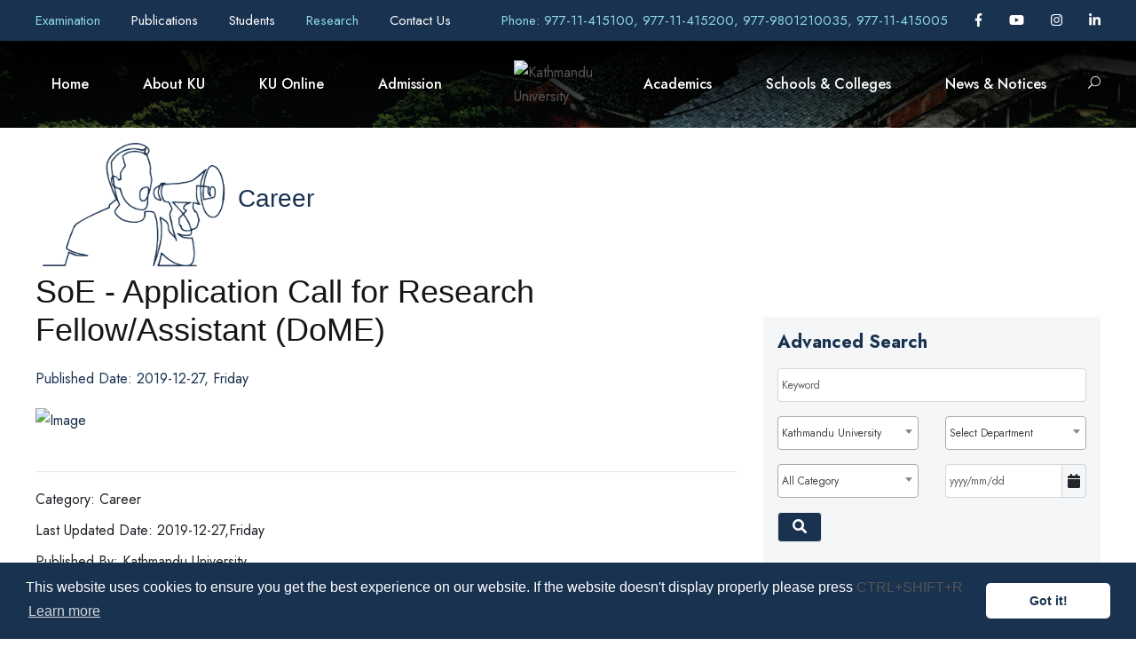

--- FILE ---
content_type: text/html; charset=UTF-8
request_url: https://ku.edu.np/news-app/soe---application-call-for-research-fellowassistant-dome?&search_school=&search_department=&search_category=&search_keyword=&search_date=&show_on_home=0&search_site_name=kuhome&tags=Department%20of%20Mechanical%20Engineering
body_size: 20498
content:
<!DOCTYPE html>
<html lang="en-US">

<head>
	<!-- Content Security Policy -->
	<!-- <meta http-equiv="Content-Security-Policy"
	 content="
	 default-src 'none'; 
	 img-src 'self' https:; 
	 script-src  'self' http: https: 'unsafe-inline' 'unsafe-eval'; 
	 style-src  http: https: 'unsafe-inline';
	 font-src  http: https:;
	 connect-src 'self';
	 base-uri 'none';" 
	> -->

	<meta content="text/html; charset=UTF-8; X-Content-Type-Options=nosniff" http-equiv="Content-Type" />

	<!-- Global site tag (gtag.js) - Google Analytics -->
	<script async src="https://www.googletagmanager.com/gtag/js?id=UA-140229205-1"></script>

	

	<meta name="viewport" content="width=device-width, initial-scale=1, shrink-to-fit=no">
	<meta name="google-signin-client_id"
		content="967591330526-1e4kjogi2nah69j6v3pmlaoh2ou6v0aj.apps.googleusercontent.com">
	
	<meta name="robots" content="all,follow" />
		
	<meta name="description" content="SoE - Application Call for Research Fellow/Assistant (DoME)" />
	<meta name="keywords" content="KU, Kathmandu University, Kathmandu University, soe, -, application, call, for, research, fellow/assistant, (dome)" />
			
	<meta property="og:type" content="website" />
	<meta property="og:title" content="Kathmandu University | SoE - Application Call for Research Fellow/Assistant (DoME)" />
	<meta property="og:description" content="SoE - Application Call for Research Fellow/Assistant (DoME)" />
	<meta property="og:url" content="https://ku.edu.np/news-app/soe---application-call-for-research-fellowassistant-dome?tags=Department+of+Mechanical+Engineering&search_category=&search_school=&search_department=&search_date=&search_site_name=kuhome&search_keyword=&show_on_home=0" />
	<meta property="og:site_name" content="Kathmandu University" />
	<meta property="og:image" content="https://cdn.ku.edu.np/nop.cat%2F1%2F1200%2F660" />

	<meta name="twitter:title" content="Kathmandu University | SoE - Application Call for Research Fellow/Assistant (DoME)" />
	<meta name="twitter:url" content="https://ku.edu.np/news-app/soe---application-call-for-research-fellowassistant-dome?tags=Department+of+Mechanical+Engineering&search_category=&search_school=&search_department=&search_date=&search_site_name=kuhome&search_keyword=&show_on_home=0" />
	<link rel="canonical" href="https://ku.edu.np/news-app/soe---application-call-for-research-fellowassistant-dome?tags=Department+of+Mechanical+Engineering&search_category=&search_school=&search_department=&search_date=&search_site_name=kuhome&search_keyword=&show_on_home=0" />
	<link rel="stylesheet" id="gdlr-core-google-font-css"
        href="https://fonts.googleapis.com/css?family=Jost%3A100%2C200%2C300%2Cregular%2C500%2C600%2C700%2C800%2C900%2C100italic%2C200italic%2C300italic%2Citalic%2C500italic%2C600italic%2C700italic%2C800italic%2C900italic%7CMontserrat%3A100%2C100italic%2C200%2C200italic%2C300%2C300italic%2Cregular%2Citalic%2C500%2C500italic%2C600%2C600italic%2C700%2C700italic%2C800%2C800italic%2C900%2C900italic&amp;subset=cyrillic%2Clatin%2Clatin-ext%2Ccyrillic-ext%2Cvietnamese&amp;ver=5.5.1"
        type="text/css" media="all" />
    <link href="https://fonts.googleapis.com/css?family=Poppins:400%2C700%7CRoboto:400" rel="stylesheet"
        property="stylesheet" media="all" type="text/css" />
	<!-- <link rel="stylesheet" media="screen" href="https://fontlibrary.org/face/anke" type="text/css"/> -->


	<!-- # Disable unsafe inline/eval, only allow loading of resources (images, fonts, scripts, etc.) over https -->
	<!-- # Note that this does not provide any XSS protection -->

	<link rel='stylesheet' href='https://wimsapi.ku.edu.np/public_views/ku_new/css/bootstrap.min.css' type='text/css'><link rel='stylesheet' href='https://wimsapi.ku.edu.np/public_views/ku_new/css/swiper.min.css' type='text/css'><link rel='stylesheet' href='https://wimsapi.ku.edu.np/public_views/ku_new/css/cookieconsent.min.css' type='text/css'><link rel='stylesheet' href='https://wimsapi.ku.edu.np/public_views/ku_new/css/common-skeleton.min.css' type='text/css'><link rel='stylesheet' href='https://wimsapi.ku.edu.np/public_views/ku_new/css/tooltip.min.css' type='text/css'><link rel='stylesheet' href='https://wimsapi.ku.edu.np/public_views/ku_new/css/elegant-font.css' type='text/css'><link rel='stylesheet' href='https://wimsapi.ku.edu.np/public_views/ku_new/css/style.css' type='text/css'><link rel='stylesheet' href='https://wimsapi.ku.edu.np/public_views/ku_new/css/page-builder.css' type='text/css'><link rel='stylesheet' href='https://wimsapi.ku.edu.np/public_views/ku_new/plugins/revslider/public/assets/css/rs6.css' type='text/css'><link rel='stylesheet' href='https://wimsapi.ku.edu.np/public_views/ku_new/css/style-core.css' type='text/css'><link rel='stylesheet' href='https://wimsapi.ku.edu.np/public_views/ku_new/css/kingster-style-custom.css' type='text/css'><link rel='stylesheet' href='https://wimsapi.ku.edu.np/public_views/ku_new/css/custom.css?v=3.0' type='text/css'><link rel='stylesheet' href='https://wimsapi.ku.edu.np/public_views/ku_new/css/responsive.css?v=3.0' type='text/css'><link rel='stylesheet' href='https://wimsapi.ku.edu.np/public_views/ku_new/css/fullcalendar.min.css' type='text/css'>	<link rel='stylesheet' href='https://cdnjs.cloudflare.com/ajax/libs/font-awesome/6.1.1/css/all.min.css' integrity='sha512-KfkfwYDsLkIlwQp6LFnl8zNdLGxu9YAA1QvwINks4PhcElQSvqcyVLLD9aMhXd13uQjoXtEKNosOWaZqXgel0g==='  crossorigin='anonymous' type='text/css'><link rel='stylesheet' href='https://cdnjs.cloudflare.com/ajax/libs/bootstrap-datepicker/1.8.0/css/bootstrap-datepicker.min.css' integrity='sha256-JDBcnYeV19J14isGd3EtnsCQK05d8PczJ5+fvEvBJvI='  crossorigin='anonymous' type='text/css'><link rel='stylesheet' href='https://cdnjs.cloudflare.com/ajax/libs/select2/4.0.6-rc.0/css/select2.min.css' integrity='sha256-EQA4j7+ZbrewCQvwJzNmVxiKMwGRspXMGgt7I6AAiqs='  crossorigin='anonymous' type='text/css'>	<script src='https://wimsapi.ku.edu.np/public_views/ku_new/js/gtag.js'></script><script src='https://wimsapi.ku.edu.np/public_views/ku_new/js/jquery/jquery.js'></script><script src='https://wimsapi.ku.edu.np/public_views/ku_new/js/bootstrap.min.js'></script><script src='https://wimsapi.ku.edu.np/public_views/ku_new/js/swiper.min.js'></script><script src='https://wimsapi.ku.edu.np/public_views/ku_new/js/cookieconsent.min.js'></script><script src='https://wimsapi.ku.edu.np/public_views/ku_new/js/jquery.ntm.js'></script><script src='https://wimsapi.ku.edu.np/public_views/ku_new/js/jquery.newsTicker.js'></script><script src='https://wimsapi.ku.edu.np/public_views/ku_new/plugins/revslider/public/assets/js/rbtools.min.js'></script><script src='https://wimsapi.ku.edu.np/public_views/ku_new/plugins/revslider/public/assets/js/rs6.min.js'></script><script src='https://wimsapi.ku.edu.np/public_views/ku_new/js/kingster-learnpress.js'></script><script src='https://wimsapi.ku.edu.np/public_views/ku_new/js/script.js'></script><script src='https://wimsapi.ku.edu.np/public_views/ku_new/js/page-builder.js'></script><script src='https://wimsapi.ku.edu.np/public_views/ku_new/js/jquery/ui/effect.min.js'></script><script src='https://wimsapi.ku.edu.np/public_views/ku_new/js/script-core.js'></script><script src='https://wimsapi.ku.edu.np/public_views/ku_new/js/moment.min.js'></script><script src='https://wimsapi.ku.edu.np/public_views/ku_new/js/fullcalendar.min.js'></script>	<script  src='https://apis.google.com/js/platform.js' integrity=''  crossorigin='anonymous'></script><script  src='https://cdnjs.cloudflare.com/ajax/libs/bootstrap-datepicker/1.8.0/js/bootstrap-datepicker.min.js' integrity='sha256-tW5LzEC7QjhG0CiAvxlseMTs2qJS7u3DRPauDjFJ3zo='  crossorigin='anonymous'></script><script  src='https://cdnjs.cloudflare.com/ajax/libs/select2/4.0.6-rc.0/js/select2.min.js' integrity='sha256-HNkbndPiWM5EIRgahc3hWiuGD6CtwFgMfEU0o3zeabo='  crossorigin='anonymous'></script><script  src='https://cdnjs.cloudflare.com/ajax/libs/font-awesome/6.1.1/js/all.min.js' integrity='sha512-6PM0qYu5KExuNcKt5bURAoT6KCThUmHRewN3zUFNaoI6Di7XJPTMoT6K0nsagZKk2OB4L7E3q1uQKHNHd4stIQ=='  crossorigin='anonymous'></script>	<link rel="icon" href="https://wimsapi.ku.edu.np/public_views/ku_new/images/fav.png" type="image/png"
		sizes="16x16">

	<title> Kathmandu University </title>
</head>

<body
	class="home page-template-default page page-id-6208 gdlr-core-body tribe-no-js kingster-body kingster-body-front kingster-full kingster-with-sticky-navigation kingster-sticky-navigation-no-logo kingster-blockquote-style-1 gdlr-core-link-to-lightbox">


	<script src="https://www.gstatic.com/firebasejs/3.7.2/firebase.js"></script>


	<script>
		var firebaseConfig = {
			apiKey: "AIzaSyAGaFYcvq379Gcw4FKdj0BO8PuKxenFfhI",
			authDomain: "ku-dignepal-website.firebaseapp.com",
			databaseURL: "https://ku-dignepal-website.firebaseio.com",
			projectId: "ku-dignepal-website",
			storageBucket: "ku-dignepal-website.appspot.com",
			messagingSenderId: "970918366462",
			appId: "1:970918366462:web:fb9d55de12c1f90a7de9af",
			measurementId: "G-QMLRQK1ZN7"
		};
		// Initialize Firebase
		firebase.initializeApp(firebaseConfig);
		// firebase.analytics();

		const messaging = firebase.messaging();

		messaging.requestPermission()
			.then(function () {
				console.log('Notification permission granted.');
				return messaging.getToken();
			})
			.then(function (token) {
				console.log(token); // Display user token
				var baseUrl = "https://ku.edu.np";
				$.ajax({
					method: "POST",
					url: baseUrl + '/storetoken/' + token,
					success: function (data) {
						if (data.code = '200') {
							console.log('success');
						}
					},
					error: function (error) {
						console.log(error);
					}
				})
			})
			.catch(function (err) { // Happen if user deney permission
				console.log('Unable to get permission to notify.', err);
			});

		messaging.onMessage(function (payload) {
			console.log('onMessage', payload);
		})

	</script>
	<div class="kingster-mobile-header-wrap">
		<div class="kingster-mobile-header kingster-header-background kingster-style-slide kingster-sticky-mobile-navigation"
			id="kingster-mobile-header">
			<div class="kingster-mobile-header-container kingster-container clearfix">
				<div class="kingster-logo kingster-item-pdlr kingster-mobile-logo-center">
					<div class="kingster-logo-inner">
						<a class="" href="https://ku.edu.np">
							<img src="https://cdn.ku.edu.np/xh1551345964.cat/2/100/100"
								alt="" width="200" height="200" title="Kathmandu University" />
						</a>
					</div>
				</div>
				<div class="kingster-mobile-menu-right">
					<div class="kingster-main-menu-search" id="kingster-mobile-top-search"><i class="fa fa-search"></i>
					</div>
					<div class="kingster-top-search-wrap">
						<div class="kingster-top-search-close"></div>

						<div class="kingster-top-search-row">
							<div class="kingster-top-search-cell">
								<div class="my-search-div">
									<input type="text" id="q_kekyword_mbl" value="" onfocusout="this.value=''" 
										name="q" placeholder="Search" class="search-field kingster-title-font js-search">
									<!-- <div class="kingster-top-search-submit"><i class="fa fa-search"></i></div> -->
									<div class="kingster-top-search-close"><i class="icon_close"></i></div>
								</div>
							</div>
						</div>
					</div>
				</div>
				<div class="kingster-mobile-menu-left">
					<div class="kingster-mobile-menu">
						<a class="kingster-mm-menu-button kingster-mobile-menu-button kingster-mobile-button-hamburger"
							href="#kingster-mobile-menu"><span></span></a>
						<div class="kingster-mm-menu-wrap kingster-navigation-font" id="kingster-mobile-menu"
							data-slide="right">
							<ul id="menu-main-navigation" class="m-menu">
								<li
									class="menu-itemmenu-item-home current-menu-item page_item page-item-6208 current_page_item ">
									<a href="https://ku.edu.np" aria-current="page">Home</a>
								</li>
																								<li class="menu-item menu-item-has-children  ">
									<span href="
										#									">
										About KU									</span>
																			<ul class="sub-menu">
																							<li class="menu-item">
													<a href="https://ku.edu.np/about-us"
																												title="About Us"
														class="">
														About Us														<i
															></i>
													</a>
												</li>
																							<li class="menu-item">
													<a href="https://ku.edu.np/office-of-the-vice-chancellor"
																												title="Office of the Vice-Chancellor"
														class="">
														Office of the Vice-Chancellor														<i
															></i>
													</a>
												</li>
																							<li class="menu-item">
													<a href="https://ku.edu.np/office-of-the-registrar"
																												title="Office of the Registrar"
														class="">
														Office of the Registrar														<i
															></i>
													</a>
												</li>
																							<li class="menu-item">
													<a href="https://ku.edu.np/office-directorates-divisions"
																												title="Office / Directorates / Divisions"
														class="">
														Office / Directorates / Divisions														<i
															></i>
													</a>
												</li>
																							<li class="menu-item">
													<a href="https://ku.edu.np/leadership-governence"
																												title="Leadership & Governance"
														class="">
														Leadership & Governance														<i
															></i>
													</a>
												</li>
																							<li class="menu-item">
													<a href="https://ku.edu.np/support-collaborations"
																												title="Support & Collaborations"
														class="">
														Support & Collaborations														<i
															></i>
													</a>
												</li>
																							<li class="menu-item">
													<a href="https://ku.edu.np/history"
																												title="Timeline (Work in Progress)"
														class="">
														Timeline (Work in Progress)														<i
															></i>
													</a>
												</li>
																							<li class="menu-item">
													<a href="https://ku.edu.np/policy-guidelines"
																												title="Policy & Guidelines"
														class="">
														Policy & Guidelines														<i
															></i>
													</a>
												</li>
																							<li class="menu-item">
													<a href="https://ku.edu.np/reports"
																												title="KU Reports"
														class="">
														KU Reports														<i
															></i>
													</a>
												</li>
																							<li class="menu-item">
													<a href="https://ku.edu.np/information"
																												title="Information Officials"
														class="">
														Information Officials														<i
															></i>
													</a>
												</li>
																							<li class="menu-item">
													<a href="https://ku.edu.np/endowment-fund"
																												title="Endowment Fund"
														class="">
														Endowment Fund														<i
															></i>
													</a>
												</li>
																					</ul>
																	</li>
																								<li class="menu-item menu-item-has-children  ">
									<span href="
										#									">
										KU Online									</span>
																			<ul class="sub-menu">
																							<li class="menu-item">
													<a href="https://exam.ku.edu.np/?page_id=4811"
														target="_blank"														title="Transcripts & Grades"
														class="">
														Transcripts & Grades														<i
															class="fa-solid fa-external-link"></i>
													</a>
												</li>
																							<li class="menu-item">
													<a href="https://ku.edu.np/academic-calender"
																												title="Calendar"
														class="">
														Calendar														<i
															></i>
													</a>
												</li>
																							<li class="menu-item">
													<a href="https://ku.edu.np/ku-mail"
																												title="KU Mail"
														class="">
														KU Mail														<i
															></i>
													</a>
												</li>
																							<li class="menu-item">
													<a href="https://ku.edu.np/e-learning"
																												title="eLearning"
														class="">
														eLearning														<i
															></i>
													</a>
												</li>
																							<li class="menu-item">
													<a href="https://opac.ku.edu.np"
														target="_blank"														title="KU Library (OPAC)"
														class="">
														KU Library (OPAC)														<i
															class="fa-solid fa-external-link"></i>
													</a>
												</li>
																							<li class="menu-item">
													<a href="https://elibrary.ku.edu.np"
														target="_blank"														title="KU Digital Repository"
														class="">
														KU Digital Repository														<i
															class="fa-solid fa-external-link"></i>
													</a>
												</li>
																							<li class="menu-item">
													<a href="https://login.app.rigohr.com/"
																												title="Human Resource Information System (HRIS)"
														class="">
														Human Resource Information System (HRIS)														<i
															></i>
													</a>
												</li>
																							<li class="menu-item">
													<a href="https://exam.ku.edu.np/?page_id=1983"
														target="_blank"														title="Course Registration"
														class="">
														Course Registration														<i
															class="fa-solid fa-external-link"></i>
													</a>
												</li>
																							<li class="menu-item">
													<a href="https://ku.edu.np/rms"
																												title="Resource Management"
														class="">
														Resource Management														<i
															></i>
													</a>
												</li>
																							<li class="menu-item">
													<a href="https://ku.edu.np/downloads"
																												title="Downloads"
														class="">
														Downloads														<i
															></i>
													</a>
												</li>
																							<li class="menu-item">
													<a href="https://sims.ku.edu.np"
														target="_blank"														title="Student/Staff Information Management System (SIMS)"
														class="">
														Student/Staff Information Management System (SIMS)														<i
															class="fa-solid fa-external-link"></i>
													</a>
												</li>
																					</ul>
																	</li>
																								<li class="menu-item menu-item-has-children  ">
									<span href="
										#									">
										Admission									</span>
																			<ul class="sub-menu">
																							<li class="menu-item">
													<a href="https://ku.edu.np/fee-structure"
																												title="Fee Structure"
														class="">
														Fee Structure														<i
															></i>
													</a>
												</li>
																							<li class="menu-item">
													<a href="https://ku.edu.np/scholarships-aid"
																												title="Scholarships & Aid"
														class="">
														Scholarships & Aid														<i
															></i>
													</a>
												</li>
																							<li class="menu-item">
													<a href="https://ku.edu.np/prospective-student-contact-inbox"
																												title="Prospective Student Contact Inbox"
														class="">
														Prospective Student Contact Inbox														<i
															></i>
													</a>
												</li>
																							<li class="menu-item">
													<a href="https://ku.edu.np/admission"
																												title="Ongoing Admission"
														class="">
														Ongoing Admission														<i
															></i>
													</a>
												</li>
																							<li class="menu-item">
													<a href="https://ku.edu.np/collaborative-programs"
																												title="Collaborative Programs"
														class="">
														Collaborative Programs														<i
															></i>
													</a>
												</li>
																							<li class="menu-item">
													<a href="https://ku.edu.np/new-programs"
																												title="New Programs offered in AY 2023/2024"
														class="">
														New Programs offered in AY 2023/2024														<i
															></i>
													</a>
												</li>
																							<li class="menu-item">
													<a href="https://ku.edu.np/credit-transfer"
																												title="Credit Transfer"
														class="">
														Credit Transfer														<i
															></i>
													</a>
												</li>
																					</ul>
																	</li>
																									<li class="menu-item menu-item-has-children  ">
										<span href="#">
											Academics										</span>
										<ul class="sub-menu">
											<li class="menu-item">
												<a href="https://ku.edu.np/departments"
													class="">Department</a>
												<a href="https://ku.edu.np/programs"
													class="">Program</a>
												<!-- <a target="_blank" href="https://ku.edu.np/central-library/" class="">Library</a> -->
												<!-- <a target="_blank" href="https://rdi.ku.edu.np" class="">Research</a> -->
											</li>				
										</ul>
									</li>
																								<li class="menu-item menu-item-has-children  ">
									<span href="
										#									">
										Schools & Colleges									</span>
																			<ul class="sub-menu">
																							<li class="menu-item">
													<a href="https://kusoa.edu.np"
																												title="Arts (SoA)"
														class="">
														Arts (SoA)														<i
															></i>
													</a>
												</li>
																							<li class="menu-item">
													<a href="https://soed.ku.edu.np/"
																												title="Education (SoEd)"
														class="">
														Education (SoEd)														<i
															></i>
													</a>
												</li>
																							<li class="menu-item">
													<a href="https://soe.ku.edu.np"
																												title="Engineering (SoE)"
														class="">
														Engineering (SoE)														<i
															></i>
													</a>
												</li>
																							<li class="menu-item">
													<a href="https://sol.ku.edu.np/"
																												title="Law (SoL)"
														class="">
														Law (SoL)														<i
															></i>
													</a>
												</li>
																							<li class="menu-item">
													<a href="https://som.ku.edu.np/"
																												title="Manangement (SoM)"
														class="">
														Manangement (SoM)														<i
															></i>
													</a>
												</li>
																							<li class="menu-item">
													<a href="https://kusms.edu.np"
																												title="Medical Sciences (SoMs)"
														class="">
														Medical Sciences (SoMs)														<i
															></i>
													</a>
												</li>
																							<li class="menu-item">
													<a href="http://sos.ku.edu.np"
																												title="Science (SoS)"
														class="">
														Science (SoS)														<i
															></i>
													</a>
												</li>
																							<li class="menu-item">
													<a href="https://kuhs.edu.np"
																												title="High School (KUHS)"
														class="">
														High School (KUHS)														<i
															></i>
													</a>
												</li>
																							<li class="menu-item">
													<a href="http://ci.ku.edu.np"
																												title="Confucius Institutes"
														class="">
														Confucius Institutes														<i
															></i>
													</a>
												</li>
																							<li class="menu-item">
													<a href="https://ttc.ku.edu.np/"
																												title="Technical Training Center"
														class="">
														Technical Training Center														<i
															></i>
													</a>
												</li>
																							<li class="menu-item">
													<a href="https://ku.edu.np/hicas"
																												title="Himalaya Centre for Asian Studies (HiCAS)"
														class="">
														Himalaya Centre for Asian Studies (HiCAS)														<i
															></i>
													</a>
												</li>
																							<li class="menu-item">
													<a href="https://ku.edu.np/affiliated-colleges"
																												title="Affiliated and Extended Programs"
														class="">
														Affiliated and Extended Programs														<i
															></i>
													</a>
												</li>
																					</ul>
																	</li>
																								<li class="menu-item menu-item-has-children  ">
									<span href="
										#									">
										News & Notices									</span>
																			<ul class="sub-menu">
																							<li class="menu-item">
													<a href="https://ku.edu.np/news-app?search_category=2&search_school=10&search_site_name=kuhome"
																												title="University News"
														class="">
														University News														<i
															></i>
													</a>
												</li>
																							<li class="menu-item">
													<a href="https://ku.edu.np/news-app?search_category=3&search_school=10&search_site_name=kuhome"
																												title="University Notices"
														class="">
														University Notices														<i
															></i>
													</a>
												</li>
																							<li class="menu-item">
													<a href="https://ku.edu.np/news-app?search_category=5&search_school=10&search_site_name=kuhome"
																												title="Highlights for Students"
														class="">
														Highlights for Students														<i
															></i>
													</a>
												</li>
																							<li class="menu-item">
													<a href="https://ku.edu.np/news-app?search_category=4&search_school=10&search_site_name=kuhome"
																												title="University Events"
														class="">
														University Events														<i
															></i>
													</a>
												</li>
																							<li class="menu-item">
													<a href="https://ku.edu.np/news-app?search_category=9&search_school=10&search_site_name=kuhome"
																												title="Vacancy & Career"
														class="">
														Vacancy & Career														<i
															></i>
													</a>
												</li>
																							<li class="menu-item">
													<a href="https://ku.edu.np/news-app?search_school=10&search_category=10&search_site_name=kuhome"
																												title="Tender & Procurement"
														class="">
														Tender & Procurement														<i
															></i>
													</a>
												</li>
																							<li class="menu-item">
													<a href="https://ku.edu.np/bulletin"
																												title="KU Bulletin"
														class="">
														KU Bulletin														<i
															></i>
													</a>
												</li>
																					</ul>
																	</li>
															</ul>
						</div>
					</div>
				</div>
			</div>
		</div>
	</div>
	<div class="kingster-body-outer-wrapper">
		<div class="kingster-body-wrapper clearfix kingster-with-transparent-header kingster-with-frame">
			<div class="kingster-header-background-transparent">
				<div class="kingster-top-bar">
					<div class="kingster-top-bar-background"></div>
					<div class="kingster-top-bar-container kingster-container">
						<div class="kingster-top-bar-container-inner clearfix">
							<div class="kingster-top-bar-left kingster-item-pdlr pr-0">
																<a  style="margin-right: 30px;" href="http://exam.ku.edu.np"
									title="Examination"
									target="_blank" class="new-tab-menu">
									Examination 
									<!-- <i
										class="fa-solid fa-external-link fa-1x"></i> -->
									</a>
																<a  style="margin-right: 30px;" href="https://ku.edu.np/publications"
									title="Publications"
									>
									Publications 
									<!-- <i
										></i> -->
									</a>
																<a  style="margin-right: 30px;" href="https://ku.edu.np/students"
									title="Students"
									>
									Students 
									<!-- <i
										></i> -->
									</a>
																<a  style="margin-right: 30px;" href="http://rdi.ku.edu.np"
									title="Research"
									target="_blank" class="new-tab-menu">
									Research 
									<!-- <i
										class="fa-solid fa-external-link fa-1x"></i> -->
									</a>
																<a  style="margin-right: 30px;" href="https://ku.edu.np/contact/school?site_name=kuhome"
									title="Contact Us"
									>
									Contact Us 
									<!-- <i
										></i> -->
									</a>
															</div>
							<div class="kingster-top-bar-right kingster-item-pdlr pl-0">
								<div class="kingster-top-bar-right-text"><a
										href="tel:977-11-415100, 977-11-415200, 977-9801210035, 977-11-415005" target="_blank"
										style="color: #8dd7e5;">Phone: 977-11-415100, 977-11-415200, 977-9801210035, 977-11-415005</a>
								</div>
								<div class="kingster-top-bar-right-social">
																		<a href="https://www.facebook.com/kathmanduniversity/" target="_blank" title="Facebook"
										target="_blank" class="kingster-top-bar-social-icon">
										<i class="fa-brands fa-facebook-f"></i>
									</a>
																											<a href="https://www.youtube.com/user/KathmanduUniversity" target="_blank" title="Youtube"
										target="_blank" class="kingster-top-bar-social-icon">
										<i class="fa-brands fa-youtube"></i>
									</a>
																											<a href="https://instagram.com/kathmanduuniversity" target="_blank" title="Instagram"
										target="_blank" class="kingster-top-bar-social-icon">
										<i class="fa-brands fa-instagram"></i>
									</a>
																																				<a href="https://www.linkedin.com/school/kathmandu-university" target="_blank" title="Linked In"
										target="_blank" class="kingster-top-bar-social-icon">
										<i class="fa-brands fa-linkedin-in"></i>
									</a>
																											</div>
							</div>
						</div>
					</div>
				</div>
				<header
					class="header-new kingster-header-wrap kingster-header-style-plain kingster-style-splitted-menu kingster-sticky-navigation kingster-style-slide clearfix" style="background-image:
    	linear-gradient(to top, rgba(0, 0, 0, 0), rgba(0, 0, 0, 1)),
		url(https://wimsapi.ku.edu.np/public_views/ku_new/upload/Ku/Banner-head.jpg);"
					data-navigation-offset="75px">
					<div class="kingster-header-background"></div>
					<div class="kingster-header-container kingster-container">
						<div class="kingster-header-container-inner clearfix">
							<div class="kingster-navigation kingster-item-pdlr clearfix">
								<div class="kingster-main-menu" id="kingster-main-menu">
									<div id="menu-main-navigation-1" class="sf-menu">
										<div
											class="my-menu-wp menu-itemmenu-item-home current-menu-item page_item page-item-6208 current_page_item  kingster-normal-menu">
											<a href="https://ku.edu.np">Home</a>
									</div>

										
																				<div class="
											my-menu-wp menu-itemmenu-item-has-children kingster-mega-menu											">
											<a href="
												index.html												" class="
											sf-with-ul-pre											">
												About KU</a>
																							<div class="sf-mega sf-mega-full"
												style="background-image: url('https://wimsapi.ku.edu.np/public_views/ku_new/upload/3.jpg'); 
												background-position: center right; background-repeat: no-repeat;">
										<div class="menu-item menu-item-has-children ">
											<ul class="sub-menu">

																								<li class="menu-item">
													<a href="https://ku.edu.np/about-us"
																												title="About Us"
														class="nav-link sub-menu-li-hover theme-text-color f-14 uhd-font-inc">
														About Us														<!-- <i
															></i> -->
													</a>
												</li>
																								<li class="menu-item">
													<a href="https://ku.edu.np/office-of-the-vice-chancellor"
																												title="Office of the Vice-Chancellor"
														class="nav-link sub-menu-li-hover theme-text-color f-14 uhd-font-inc">
														Office of the Vice-Chancellor														<!-- <i
															></i> -->
													</a>
												</li>
																								<li class="menu-item">
													<a href="https://ku.edu.np/office-of-the-registrar"
																												title="Office of the Registrar"
														class="nav-link sub-menu-li-hover theme-text-color f-14 uhd-font-inc">
														Office of the Registrar														<!-- <i
															></i> -->
													</a>
												</li>
																								<li class="menu-item">
													<a href="https://ku.edu.np/office-directorates-divisions"
																												title="Office / Directorates / Divisions"
														class="nav-link sub-menu-li-hover theme-text-color f-14 uhd-font-inc">
														Office / Directorates / Divisions														<!-- <i
															></i> -->
													</a>
												</li>
																								<li class="menu-item">
													<a href="https://ku.edu.np/leadership-governence"
																												title="Leadership & Governance"
														class="nav-link sub-menu-li-hover theme-text-color f-14 uhd-font-inc">
														Leadership & Governance														<!-- <i
															></i> -->
													</a>
												</li>
																								<li class="menu-item">
													<a href="https://ku.edu.np/support-collaborations"
																												title="Support & Collaborations"
														class="nav-link sub-menu-li-hover theme-text-color f-14 uhd-font-inc">
														Support & Collaborations														<!-- <i
															></i> -->
													</a>
												</li>
												</ul><ul class="sub-menu">												<li class="menu-item">
													<a href="https://ku.edu.np/history"
																												title="Timeline (Work in Progress)"
														class="nav-link sub-menu-li-hover theme-text-color f-14 uhd-font-inc">
														Timeline (Work in Progress)														<!-- <i
															></i> -->
													</a>
												</li>
																								<li class="menu-item">
													<a href="https://ku.edu.np/policy-guidelines"
																												title="Policy & Guidelines"
														class="nav-link sub-menu-li-hover theme-text-color f-14 uhd-font-inc">
														Policy & Guidelines														<!-- <i
															></i> -->
													</a>
												</li>
																								<li class="menu-item">
													<a href="https://ku.edu.np/reports"
																												title="KU Reports"
														class="nav-link sub-menu-li-hover theme-text-color f-14 uhd-font-inc">
														KU Reports														<!-- <i
															></i> -->
													</a>
												</li>
																								<li class="menu-item">
													<a href="https://ku.edu.np/information"
																												title="Information Officials"
														class="nav-link sub-menu-li-hover theme-text-color f-14 uhd-font-inc">
														Information Officials														<!-- <i
															></i> -->
													</a>
												</li>
																								<li class="menu-item">
													<a href="https://ku.edu.np/endowment-fund"
																												title="Endowment Fund"
														class="nav-link sub-menu-li-hover theme-text-color f-14 uhd-font-inc">
														Endowment Fund														<!-- <i
															></i> -->
													</a>
												</li>
																							</ul>
											</div>
								</div>
																			</div>

								
																				<div class="
											my-menu-wp menu-itemmenu-item-has-children kingster-mega-menu											">
											<a href="
												index.html												" class="
											sf-with-ul-pre											">
												KU Online</a>
																							<div class="sf-mega sf-mega-full"
												style="background-image: url('https://wimsapi.ku.edu.np/public_views/ku_new/upload/3.jpg'); 
												background-position: center right; background-repeat: no-repeat;">
										<div class="menu-item menu-item-has-children ">
											<ul class="sub-menu">

																								<li class="menu-item">
													<a href="https://exam.ku.edu.np/?page_id=4811"
														target="_blank" class="new-tab-child"														title="Transcripts & Grades"
														class="nav-link sub-menu-li-hover theme-text-color f-14 uhd-font-inc">
														Transcripts & Grades														<!-- <i
															class="fa-solid fa-external-link"></i> -->
													</a>
												</li>
																								<li class="menu-item">
													<a href="https://ku.edu.np/academic-calender"
																												title="Calendar"
														class="nav-link sub-menu-li-hover theme-text-color f-14 uhd-font-inc">
														Calendar														<!-- <i
															></i> -->
													</a>
												</li>
																								<li class="menu-item">
													<a href="https://ku.edu.np/ku-mail"
																												title="KU Mail"
														class="nav-link sub-menu-li-hover theme-text-color f-14 uhd-font-inc">
														KU Mail														<!-- <i
															></i> -->
													</a>
												</li>
																								<li class="menu-item">
													<a href="https://ku.edu.np/e-learning"
																												title="eLearning"
														class="nav-link sub-menu-li-hover theme-text-color f-14 uhd-font-inc">
														eLearning														<!-- <i
															></i> -->
													</a>
												</li>
																								<li class="menu-item">
													<a href="https://opac.ku.edu.np"
														target="_blank" class="new-tab-child"														title="KU Library (OPAC)"
														class="nav-link sub-menu-li-hover theme-text-color f-14 uhd-font-inc">
														KU Library (OPAC)														<!-- <i
															class="fa-solid fa-external-link"></i> -->
													</a>
												</li>
																								<li class="menu-item">
													<a href="https://elibrary.ku.edu.np"
														target="_blank" class="new-tab-child"														title="KU Digital Repository"
														class="nav-link sub-menu-li-hover theme-text-color f-14 uhd-font-inc">
														KU Digital Repository														<!-- <i
															class="fa-solid fa-external-link"></i> -->
													</a>
												</li>
												</ul><ul class="sub-menu">												<li class="menu-item">
													<a href="https://login.app.rigohr.com/"
																												title="Human Resource Information System (HRIS)"
														class="nav-link sub-menu-li-hover theme-text-color f-14 uhd-font-inc">
														Human Resource Information System (HRIS)														<!-- <i
															></i> -->
													</a>
												</li>
																								<li class="menu-item">
													<a href="https://exam.ku.edu.np/?page_id=1983"
														target="_blank" class="new-tab-child"														title="Course Registration"
														class="nav-link sub-menu-li-hover theme-text-color f-14 uhd-font-inc">
														Course Registration														<!-- <i
															class="fa-solid fa-external-link"></i> -->
													</a>
												</li>
																								<li class="menu-item">
													<a href="https://ku.edu.np/rms"
																												title="Resource Management"
														class="nav-link sub-menu-li-hover theme-text-color f-14 uhd-font-inc">
														Resource Management														<!-- <i
															></i> -->
													</a>
												</li>
																								<li class="menu-item">
													<a href="https://ku.edu.np/downloads"
																												title="Downloads"
														class="nav-link sub-menu-li-hover theme-text-color f-14 uhd-font-inc">
														Downloads														<!-- <i
															></i> -->
													</a>
												</li>
																								<li class="menu-item">
													<a href="https://sims.ku.edu.np"
														target="_blank" class="new-tab-child"														title="Student/Staff Information Management System (SIMS)"
														class="nav-link sub-menu-li-hover theme-text-color f-14 uhd-font-inc">
														Student/Staff Information Management System (SIMS)														<!-- <i
															class="fa-solid fa-external-link"></i> -->
													</a>
												</li>
																							</ul>
											</div>
								</div>
																			</div>

								
																				<div class="
											my-menu-wp menu-itemmenu-item-has-children kingster-mega-menu											">
											<a href="
												index.html												" class="
											sf-with-ul-pre											">
												Admission</a>
																							<div class="sf-mega sf-mega-full"
												style="background-image: url('https://wimsapi.ku.edu.np/public_views/ku_new/upload/3.jpg'); 
												background-position: center right; background-repeat: no-repeat;">
										<div class="menu-item menu-item-has-children ">
											<ul class="sub-menu">

																								<li class="menu-item">
													<a href="https://ku.edu.np/fee-structure"
																												title="Fee Structure"
														class="nav-link sub-menu-li-hover theme-text-color f-14 uhd-font-inc">
														Fee Structure														<!-- <i
															></i> -->
													</a>
												</li>
																								<li class="menu-item">
													<a href="https://ku.edu.np/scholarships-aid"
																												title="Scholarships & Aid"
														class="nav-link sub-menu-li-hover theme-text-color f-14 uhd-font-inc">
														Scholarships & Aid														<!-- <i
															></i> -->
													</a>
												</li>
																								<li class="menu-item">
													<a href="https://ku.edu.np/prospective-student-contact-inbox"
																												title="Prospective Student Contact Inbox"
														class="nav-link sub-menu-li-hover theme-text-color f-14 uhd-font-inc">
														Prospective Student Contact Inbox														<!-- <i
															></i> -->
													</a>
												</li>
																								<li class="menu-item">
													<a href="https://ku.edu.np/admission"
																												title="Ongoing Admission"
														class="nav-link sub-menu-li-hover theme-text-color f-14 uhd-font-inc">
														Ongoing Admission														<!-- <i
															></i> -->
													</a>
												</li>
												</ul><ul class="sub-menu">												<li class="menu-item">
													<a href="https://ku.edu.np/collaborative-programs"
																												title="Collaborative Programs"
														class="nav-link sub-menu-li-hover theme-text-color f-14 uhd-font-inc">
														Collaborative Programs														<!-- <i
															></i> -->
													</a>
												</li>
																								<li class="menu-item">
													<a href="https://ku.edu.np/new-programs"
																												title="New Programs offered in AY 2023/2024"
														class="nav-link sub-menu-li-hover theme-text-color f-14 uhd-font-inc">
														New Programs offered in AY 2023/2024														<!-- <i
															></i> -->
													</a>
												</li>
																								<li class="menu-item">
													<a href="https://ku.edu.np/credit-transfer"
																												title="Credit Transfer"
														class="nav-link sub-menu-li-hover theme-text-color f-14 uhd-font-inc">
														Credit Transfer														<!-- <i
															></i> -->
													</a>
												</li>
																							</ul>
											</div>
								</div>
																			</div>

																	<div class="kingster-center-nav-menu-item">
										<div class="kingster-logo kingster-item-pdlr">
											<div class="kingster-logo-inner">
												<a class="" href="https://ku.edu.np">
													<img src="https://cdn.ku.edu.np/xh1551345964.cat/2/100/100"
													 alt="Kathmandu University" title="Kathmandu University" width="100" height="100">
													<!-- <img src="https://cdn.ku.edu.np/xh1551345964.cat/2/100/100" alt=""> -->
												</a>
											</div>
										</div>
									</div>
									
																					<div class="my-menu-wp menu-item menu-item-has-children  kingster-mega-menu">
										    <a href="index.html" class="sf-with-ul-pre">Academics</a>
										    <div class="sf-mega sf-mega-full">
										        <ul class="sub-menu">
										            <li>
										                <div class="tab">
										                    <button class="tablinks active"
										                        onclick="openCity(event, 'department')">Department</button>
										                    <button class="tablinks"
										                        onclick="openCity(event, 'program')">Program</button>
										                    <!-- <a target="_blank" href="https://ku.edu.np/central-library/" class="tablinks">Library</a> -->
										                    <!-- <a target="_blank" href="https://rdi.ku.edu.np" class="tablinks">Research</a> -->
										                </div>
										            </li>
										        </ul>
										        <div id="department" class="active tabcontent">
													<div class="text-right mr-2 mb-2">
														<a class="feature-read-more gdlr-core-button-with-border" 
															title="View all departments"
															href="https://ku.edu.np/departments">
															View all departments
														</a>
													</div>
										            <div class="level-field gdlr-core-course-column multi-column"
										                style="text-align: left;">
										                <ul class="sub-menu" style="list-style: none;">
																															<li class="menu-items-span"><span>
																	<a target="_blank" href="https://kusoa.edu.np/">School of Arts</a></span>
										                    	</li>
																
																																	<li class="menu-item">
																		<a target="_blank" href="https://soa.ku.edu.np/programs">Department of Arts and Design</a></li>
																																	<li class="menu-item">
																		<a target="_blank" href="https://soa.ku.edu.np/programs">Department of Development Studies</a></li>
																																	<li class="menu-item">
																		<a target="_blank" href="https://soa.ku.edu.np/programs">Department of Economics</a></li>
																																	<li class="menu-item">
																		<a target="_blank" href="http://dolmc.ku.edu.np/">Department of Languages and Mass Communication</a></li>
																																	<li class="menu-item">
																		<a target="_blank" href="http://www.kumusic.edu.np/kumusic/">Department of Music</a></li>
																																<br>
																															<li class="menu-items-span"><span>
																	<a target="_blank" href="https://soed.ku.edu.np/">School of Education</a></span>
										                    	</li>
																
																																	<li class="menu-item">
																		<a target="_blank" href="https://dode.ku.edu.np/">Department of Development Education</a></li>
																																	<li class="menu-item">
																		<a target="_blank" href="https://doel.ku.edu.np/">Department of Educational Leadership</a></li>
																																	<li class="menu-item">
																		<a target="_blank" href="https://diep.ku.edu.np">Department of Inclusive Education, Early Childhood Development and Professional Studies </a></li>
																																	<li class="menu-item">
																		<a target="_blank" href="https://dole.ku.edu.np/">Department of Language Education</a></li>
																																	<li class="menu-item">
																		<a target="_blank" href="https://dose.ku.edu.np/">Department of STEAM Education</a></li>
																																	<li class="menu-item">
																		<a target="_blank" href="https://soed.ku.edu.np/static-page/school-counselling-and-wellbeing-unit">School Counselling and Wellbeing Unit</a></li>
																																<br>
																															<li class="menu-items-span"><span>
																	<a target="_blank" href="https://soe.ku.edu.np">School of Engineering</a></span>
										                    	</li>
																
																																	<li class="menu-item">
																		<a target="_blank" href="https://arch.ku.edu.np">Department of Architecture</a></li>
																																	<li class="menu-item">
																		<a target="_blank" href="https://doai.ku.edu.np">Department of Artificial intelligence</a></li>
																																	<li class="menu-item">
																		<a target="_blank" href="http://chem.ku.edu.np">Department of Chemical  Science and Engineering</a></li>
																																	<li class="menu-item">
																		<a target="_blank" href="http://civil.ku.edu.np">Department of Civil  Engineering</a></li>
																																	<li class="menu-item">
																		<a target="_blank" href="http://comp.ku.edu.np">Department of Computer Science and Engineering</a></li>
																																	<li class="menu-item">
																		<a target="_blank" href="http://elec.ku.edu.np">Department of Electrical and Electronics Engineering</a></li>
																																	<li class="menu-item">
																		<a target="_blank" href="https://ene.ku.edu.np">Department of Environmental Engineering</a></li>
																																	<li class="menu-item">
																		<a target="_blank" href="http://geom.ku.edu.np">Department of Geomatics  Engineering</a></li>
																																	<li class="menu-item">
																		<a target="_blank" href="https://dohi.ku.edu.np">Department of Health informatics</a></li>
																																	<li class="menu-item">
																		<a target="_blank" href="http://mech.ku.edu.np">Department of Mechanical Engineering</a></li>
																																<br>
																															<li class="menu-items-span"><span>
																	<a target="_blank" href="https://som.ku.edu.np/">School of Management</a></span>
										                    	</li>
																
																																	<li class="menu-item">
																		<a target="_blank" href="https://fea.ku.edu.np/">Department of Finance, Economics and Accounting</a></li>
																																	<li class="menu-item">
																		<a target="_blank" href="https://dohrgm.ku.edu.np/">Department of Human Resource and General Management</a></li>
																																	<li class="menu-item">
																		<a target="_blank" href="https://mic.ku.edu.np">Department of Management Informatics and Communication</a></li>
																																	<li class="menu-item">
																		<a target="_blank" href="https://domsi.ku.edu.np/">Department of Management Science and Information</a></li>
																																	<li class="menu-item">
																		<a target="_blank" href="https://dme.ku.edu.np/">Department of Marketing and Entrepreneurship</a></li>
																																	<li class="menu-item">
																		<a target="_blank" href="https://som.ku.edu.np/mppm">Department of Public Policy and Management</a></li>
																																<br>
																															<li class="menu-items-span"><span>
																	<a target="_blank" href="https://sos.ku.edu.np">School of Science</a></span>
										                    	</li>
																
																																	<li class="menu-item">
																		<a target="_blank" href="https://agri.ku.edu.np">Department of Agriculture</a></li>
																																	<li class="menu-item">
																		<a target="_blank" href="http://biot.ku.edu.np">Department of Biotechnology</a></li>
																																	<li class="menu-item">
																		<a target="_blank" href="http://ese.ku.edu.np">Department of Environmental Science</a></li>
																																	<li class="menu-item">
																		<a target="_blank" href="http://math.ku.edu.np">Department of Mathematics</a></li>
																																	<li class="menu-item">
																		<a target="_blank" href="http://pharm.ku.edu.np">Department of Pharmacy</a></li>
																																	<li class="menu-item">
																		<a target="_blank" href="http://phys.ku.edu.np">Department of Physics</a></li>
																																<br>
																									                </ul>
										            </div>
										        </div>
										        <div id="program" class="tabcontent">

										            <form class="gdlr-core-course-form clearfix"
										                style="background-color: #eeeeee00;"
										                action=""
										                method="GET">
										                <div class="gdlr-core-course-column gdlr-core-column-10 "
										                    style="margin: 15px;">
										                    <div
										                        class="gdlr-core-course-search-field gdlr-core-course-field-keywords">
										                        <input type="text" placeholder="Keywords"
										                            name="course-keyword" value=""
										                            style="background-color:#FAF9F6; " /></div>
										                </div>
										                <div class="level-field gdlr-core-course-column gdlr-core-column-10"
										                    style="margin: 15px;">
										                    <div
										                        class="gdlr-core-course-form-combobox gdlr-core-skin-e-background">
										                        <div class="gdlr-core-skin-e-content js-my-dp" 
																	id="header_level"
																	name="level"
										                            style="background-color:#FAF9F6; color: #818589;">
																	<div class="js-selected-level" data-value="Level">Level</div>
																	<div class="my-dp-wrap">
																		<div class="my-dp-item js-h-level" data-value="Level">Level</div>
																		<div class="my-dp-item js-h-level" data-value="certificate">Certificate</div>
																		<div class="my-dp-item js-h-level" data-value="bachelor">Bachelor</div>
																		<div class="my-dp-item js-h-level" data-value="master">Master</div>
																		<div class="my-dp-item js-h-level" data-value="M. Phil">M. Phil</div>
																		<div class="my-dp-item js-h-level" data-value="Ph.D">Ph.D</div>
																	</div>
																</div>
										                    </div>
										                </div>
										                <div class="gdlr-core-course-column gdlr-core-column-10 "
										                    style="margin: 15px;">
										                    <div
										                        class="gdlr-core-course-search-field gdlr-core-course-field-department">
										                        <div
										                            class="gdlr-core-course-form-combobox gdlr-core-skin-e-background">
																	<div class="gdlr-core-skin-e-content js-my-dp" 
																		id="header_school"
																		name="school"
																		style="background-color:#FAF9F6; color: #818589;">
																		<div class="js-selected-school" data-value="School">School</div>
																		<div class="my-dp-wrap">
																			<div class="my-dp-item js-h-school" data-value="School">School</div>
																																							<div class="my-dp-item js-h-school" data-value="3">School of Arts</div>
																																							<div class="my-dp-item js-h-school" data-value="7">School of Management</div>
																																							<div class="my-dp-item js-h-school" data-value="6">School of Law</div>
																																							<div class="my-dp-item js-h-school" data-value="5">School of Education</div>
																																							<div class="my-dp-item js-h-school" data-value="9">School of Science</div>
																																							<div class="my-dp-item js-h-school" data-value="1">School of Engineering</div>
																																					</div>
																	</div>
										                        </div>
										                    </div>
										                </div>
										                <div class="gdlr-core-course-column gdlr-core-column-10"
										                    style="margin: 15px;">
										                    <div
										                        class="gdlr-core-course-search-field gdlr-core-course-field-campus">
										                        <div
										                            class="gdlr-core-course-form-combobox gdlr-core-skin-e-background">
										                            <div class="gdlr-core-skin-e-content js-my-dp" 
																		id="header_department"
																		name="department"
																		style="background-color:#FAF9F6; color: #818589;">
																		<div class="js-selected-department" data-value="Department">Department</div>
																		<div class="my-dp-wrap">
																			<div class="my-dp-item js-h-department" data-value="Department">Department</div>
																		</div>
																	</div>
										                        </div>
										                    </div>
										                </div>
										                <div class="gdlr-core-course-form-submit gdlr-core-course-column gdlr-core-column-10"
										                    style="margin: 15px;">
										                    <input class="gdlr-core-auto-size js-program-search w-75" type="button"
										                        value="Search Programs" />
										                </div>
										            </form>
										            <div class="results-found">
														<div class="res-count-w mr-2">
															<p style="padding-left:30px; padding-top: 10px;" class="result-count">
																Search programs...
															</p>
															<a class="feature-read-more gdlr-core-button-with-border" 
																title="View all programs"
																href="https://ku.edu.np/programs">
																View all programs
															</a>
														</div>

										                <div class="results-field">
										                </div>
										            </div>
										        </div>
										    </div>
										</div>
										
																				<div class="
											my-menu-wp menu-itemmenu-item-has-children kingster-mega-menu											">
											<a href="
												index.html												" class="
											sf-with-ul-pre											">
												Schools & Colleges</a>
																							<div class="sf-mega sf-mega-full"
												style="background-image: url('https://wimsapi.ku.edu.np/public_views/ku_new/upload/3.jpg'); 
												background-position: center right; background-repeat: no-repeat;">
										<div class="menu-item menu-item-has-children ">
											<ul class="sub-menu">

																								<li class="menu-item">
													<a href="https://kusoa.edu.np"
																												title="Arts (SoA)"
														class="nav-link sub-menu-li-hover theme-text-color f-14 uhd-font-inc">
														Arts (SoA)														<!-- <i
															></i> -->
													</a>
												</li>
																								<li class="menu-item">
													<a href="https://soed.ku.edu.np/"
																												title="Education (SoEd)"
														class="nav-link sub-menu-li-hover theme-text-color f-14 uhd-font-inc">
														Education (SoEd)														<!-- <i
															></i> -->
													</a>
												</li>
																								<li class="menu-item">
													<a href="https://soe.ku.edu.np"
																												title="Engineering (SoE)"
														class="nav-link sub-menu-li-hover theme-text-color f-14 uhd-font-inc">
														Engineering (SoE)														<!-- <i
															></i> -->
													</a>
												</li>
																								<li class="menu-item">
													<a href="https://sol.ku.edu.np/"
																												title="Law (SoL)"
														class="nav-link sub-menu-li-hover theme-text-color f-14 uhd-font-inc">
														Law (SoL)														<!-- <i
															></i> -->
													</a>
												</li>
																								<li class="menu-item">
													<a href="https://som.ku.edu.np/"
																												title="Manangement (SoM)"
														class="nav-link sub-menu-li-hover theme-text-color f-14 uhd-font-inc">
														Manangement (SoM)														<!-- <i
															></i> -->
													</a>
												</li>
																								<li class="menu-item">
													<a href="https://kusms.edu.np"
																												title="Medical Sciences (SoMs)"
														class="nav-link sub-menu-li-hover theme-text-color f-14 uhd-font-inc">
														Medical Sciences (SoMs)														<!-- <i
															></i> -->
													</a>
												</li>
																								<li class="menu-item">
													<a href="http://sos.ku.edu.np"
																												title="Science (SoS)"
														class="nav-link sub-menu-li-hover theme-text-color f-14 uhd-font-inc">
														Science (SoS)														<!-- <i
															></i> -->
													</a>
												</li>
												</ul><ul class="sub-menu">												<li class="menu-item">
													<a href="https://kuhs.edu.np"
																												title="High School (KUHS)"
														class="nav-link sub-menu-li-hover theme-text-color f-14 uhd-font-inc">
														High School (KUHS)														<!-- <i
															></i> -->
													</a>
												</li>
																								<li class="menu-item">
													<a href="http://ci.ku.edu.np"
																												title="Confucius Institutes"
														class="nav-link sub-menu-li-hover theme-text-color f-14 uhd-font-inc">
														Confucius Institutes														<!-- <i
															></i> -->
													</a>
												</li>
																								<li class="menu-item">
													<a href="https://ttc.ku.edu.np/"
																												title="Technical Training Center"
														class="nav-link sub-menu-li-hover theme-text-color f-14 uhd-font-inc">
														Technical Training Center														<!-- <i
															></i> -->
													</a>
												</li>
																								<li class="menu-item">
													<a href="https://ku.edu.np/hicas"
																												title="Himalaya Centre for Asian Studies (HiCAS)"
														class="nav-link sub-menu-li-hover theme-text-color f-14 uhd-font-inc">
														Himalaya Centre for Asian Studies (HiCAS)														<!-- <i
															></i> -->
													</a>
												</li>
																								<li class="menu-item">
													<a href="https://ku.edu.np/affiliated-colleges"
																												title="Affiliated and Extended Programs"
														class="nav-link sub-menu-li-hover theme-text-color f-14 uhd-font-inc">
														Affiliated and Extended Programs														<!-- <i
															></i> -->
													</a>
												</li>
																							</ul>
											</div>
								</div>
																			</div>

								
																				<div class="
											my-menu-wp menu-itemmenu-item-has-children kingster-mega-menu											">
											<a href="
												index.html												" class="
											sf-with-ul-pre											">
												News & Notices</a>
																							<div class="sf-mega sf-mega-full"
												style="background-image: url('https://wimsapi.ku.edu.np/public_views/ku_new/upload/3.jpg'); 
												background-position: center right; background-repeat: no-repeat;">
										<div class="menu-item menu-item-has-children ">
											<ul class="sub-menu">

																								<li class="menu-item">
													<a href="https://ku.edu.np/news-app?search_category=2&search_school=10&search_site_name=kuhome"
																												title="University News"
														class="nav-link sub-menu-li-hover theme-text-color f-14 uhd-font-inc">
														University News														<!-- <i
															></i> -->
													</a>
												</li>
																								<li class="menu-item">
													<a href="https://ku.edu.np/news-app?search_category=3&search_school=10&search_site_name=kuhome"
																												title="University Notices"
														class="nav-link sub-menu-li-hover theme-text-color f-14 uhd-font-inc">
														University Notices														<!-- <i
															></i> -->
													</a>
												</li>
																								<li class="menu-item">
													<a href="https://ku.edu.np/news-app?search_category=5&search_school=10&search_site_name=kuhome"
																												title="Highlights for Students"
														class="nav-link sub-menu-li-hover theme-text-color f-14 uhd-font-inc">
														Highlights for Students														<!-- <i
															></i> -->
													</a>
												</li>
																								<li class="menu-item">
													<a href="https://ku.edu.np/news-app?search_category=4&search_school=10&search_site_name=kuhome"
																												title="University Events"
														class="nav-link sub-menu-li-hover theme-text-color f-14 uhd-font-inc">
														University Events														<!-- <i
															></i> -->
													</a>
												</li>
												</ul><ul class="sub-menu">												<li class="menu-item">
													<a href="https://ku.edu.np/news-app?search_category=9&search_school=10&search_site_name=kuhome"
																												title="Vacancy & Career"
														class="nav-link sub-menu-li-hover theme-text-color f-14 uhd-font-inc">
														Vacancy & Career														<!-- <i
															></i> -->
													</a>
												</li>
																								<li class="menu-item">
													<a href="https://ku.edu.np/news-app?search_school=10&search_category=10&search_site_name=kuhome"
																												title="Tender & Procurement"
														class="nav-link sub-menu-li-hover theme-text-color f-14 uhd-font-inc">
														Tender & Procurement														<!-- <i
															></i> -->
													</a>
												</li>
																								<li class="menu-item">
													<a href="https://ku.edu.np/bulletin"
																												title="KU Bulletin"
														class="nav-link sub-menu-li-hover theme-text-color f-14 uhd-font-inc">
														KU Bulletin														<!-- <i
															></i> -->
													</a>
												</li>
																							</ul>
											</div>
								</div>
																			</div>

								
											</div>
							</div>
							<div
								class="kingster-main-menu-right-wrap clearfix kingster-item-mglr kingster-navigation-top">
								<div class="kingster-main-menu-search" id="kingster-top-search"><i
										class="icon_search"></i>
								</div>
								<div class="kingster-top-search-wrap">
									<div class="kingster-top-search-close"></div>

									<div class="kingster-top-search-row">
										<div class="kingster-top-search-cell">
											<div class="my-search-form">
												<input type="text" id="q_kekyword" value="" onfocusout="this.value=''" 
													name="" placeholder="Search" class="search-field kingster-title-font js-search" 
												>
												<!-- <div class="kingster-top-search-submit_"><i class="fa fa-search"></i>
												</div> -->
												<div class="kingster-top-search-close"><i class="icon_close"></i>
												</div>
											</div>
										</div>
									</div>
								</div>
							</div>
						</div>
						<!-- kingster-navigation -->
					</div>
					<!-- kingster-header-inner -->
			</div>
			<!-- kingster-header-container -->
			</header>
			<!-- header -->
		</div>
		<div class="vr-header"></div>
		<script>
			jQuery(document).ready(function($) {
				
				function openCity(evt, cityName) {
					var i, tabcontent, tablinks;
					tabcontent = document.getElementsByClassName("tabcontent");
					for (i = 0; i < tabcontent.length; i++) {
						tabcontent[i].style.display = "none";
					}
					tablinks = document.getElementsByClassName("tablinks");
					for (i = 0; i < tablinks.length; i++) {
						tablinks[i].className = tablinks[i].className.replace(" active", "");
					}
					document.getElementById(cityName).style.display = "block";
					evt.currentTarget.className += " active";
				}
			})
    	</script>
<div class="news-wrap my-news-wrap">
	<div class="gdlr-core-pbf-wrapper-container clearfix gdlr-core-container">
		<div class="pt-0 pt-sm-4 mt-0 mt-sm-4 detail-page-wrap static gdlr-core-item-pdlr">

						<div class="news news-icon listing-page-title">
				<a href="https://ku.edu.np/news-app?search_site_name=kuhome&show_on_home=0" class="my-a">
					<img src="https://wimsapi.ku.edu.np/public_views/ku_new/images/Icons-05.png" class="icon-news pb-0 mr-2 news-icon__img" alt="Image"
						title="View Career List">
				</a>
				<h4 class="my-0 primary-theme-color">
																<a href="https://ku.edu.np/news-app?search_site_name=kuhome&show_on_home=0" class="my-a"
						title="View Career List">
						Career					</a>
				</h4>

			</div>

						<div class="row">
				<div class="col-lg-8 order-2 order-lg-1">
										<h3 class="theme-color">
						SoE - Application Call for Research Fellow/Assistant (DoME)					</h3>
					<p class="theme-color">
						Published Date: 2019-12-27, Friday											<!-- 2019-12-27 -->
					</p>

										<a href="https://cdn.ku.edu.np/FbR-QbZR-OvbRaretl-Inpnapl-Pnyy1577458284.wcrt/2/SoE-DoME-BioEnergy-Vacancy-Call1577458284.jpeg"
						target="_blank">
						<img class="w-100 mb-4"
							src="https://cdn.ku.edu.np/FbR-QbZR-OvbRaretl-Inpnapl-Pnyy1577458284.wcrt/2/SoE-DoME-BioEnergy-Vacancy-Call1577458284.jpeg"
							alt="Image">
					</a>
										<div class="">
						<div class="mb-2">
							<p></p>
<p></p>						</div>
					</div>

					<div class="">
																	</div>
					<hr>
					<div class="">
						<div class="mb-2">
							Category: Career						</div>
					</div>
					<div class="">
						<div class="mb-2">
							Last Updated Date: 2019-12-27,Friday						</div>
					</div>
					<div class="">
						<div class="mb-2">
							Published By:
							Kathmandu University						</div>
					</div>
									<div class="research-custom-nav mt-3">
																			<a href="https://ku.edu.np/news-app/dome-graduate-admission-and-verification-notice--2019?search_site_name=kuhome&show_on_home=0&tags=Department of Mechanical Engineering">
							<div class="btn btn-theme-primary mr-4 js-menu-slider-prev" title="Previous">

								Prev
							</div>
						</a>
																									<a href="https://ku.edu.np/news-app/soe---selected-application-for-research-assistant-and-research-fellow?search_site_name=kuhome&show_on_home=0&tags=Department of Mechanical Engineering">
							<div class="btn btn-theme-primary js-menu-slider-next" title="next">
								Next
							</div>
						</a>
											</div>

				</div>

				<div class="col-lg-4 order-1 order-lg-2">
					<div class="js-toggle-aside-menu my-4 d-block d-lg-none">
						<button class="btn btn-theme-primary">Advanced Search <i class="fa-solid fa-caret-down"></i></button>
					</div>
					<div class="toggle-aside-menu">

						<div class="aside-menus">
							<form method="get" action='https://ku.edu.np/news-app' class="aside-menus-form"
								id="search-form">
								<div class="d-block d-lg-none">
								<div class="primary-box__title primary-theme-color p-0 pb-3" style="display:flex;">Search
									<div class="loader ml-2" style='display: none;'>
										<img src="https://wimsapi.ku.edu.np/public_views/ku/images/loading.gif" alt="spinner" width="20" height="20">
									</div>
								</div>
							</div>
							<div class="d-none d-lg-block">
								<div class="primary-box__title primary-theme-color p-0 pb-3" style="display:flex;">Advanced Search
									<div class="loader ml-2" style='display: none;'>
										<img src="https://wimsapi.ku.edu.np/public_views/ku/images/loading.gif" alt="spinner" width="20" height="20">
									</div>
								</div>
							</div>
								<div class="row form-group">
									<div class="col-12">
										<div class="my-select">
											<input type="text" class="form-control aside-menus__form-control"
												placeholder="Keyword" name="search_keyword"
												value=''
												id="search_keyword">
										</div>
									</div>
								</div>
								<div class="row form-group">
									<div class="col-6">
										<div class="my-select">
											<select class="select form-control aside-menus__form-control js-select"
												id="search_school" name="search_school">
												<!-- <option value="">All School</option> -->

																								<option value="10"
													>
													Kathmandu University</option>
																								<option value="3"
													>
													School of Arts</option>
																								<option value="5"
													>
													School of Education</option>
																								<option value="1"
													>
													School of Engineering</option>
																								<option value="6"
													>
													School of Law</option>
																								<option value="7"
													>
													School of Management</option>
																								<option value="13"
													>
													School of Medical Sciences</option>
																								<option value="9"
													>
													School of Science</option>
																							</select>


										</div>
									</div>
									<div class="col-6">
										<div class="my-select">
											<select class="select form-control aside-menus__form-control js-select"
												name="search_department" id="search_department">
												<option value="">Select Department</option>
												
											</select>
										</div>
									</div>
								</div>
								<div class="row form-group">
									<div class="col-6">
										<div class="my-select">
											<select class="select form-control aside-menus__form-control js-select"
												name="search_category" id="search_category">
												<option value="">All Category</option>


											</select>
										</div>

									</div>
									<div class="col-6">
										<div class="input-group date datepicker p-0">
											<input type="text" class="form-control aside-menus__form-control"
												placeholder="yyyy/mm/dd" name="search_date"
												value="" id="pub_date">
											<div class="input-group-addon datepicker-addon">
												<span class="fa-solid fa-calendar"></span>
											</div>
										</div>
									</div>
								</div>

								<div class="row form-group" id="show_home" style="display: none;">
									<div class="col-12">
										<input type="checkbox" name="show_on_home" value="1"  > News Showcased in KU  Home
									</div>		
								</div>

								<div class="row">
									<div class="col-6">
										<input type="hidden" name="search_site_name"
										value="kuhome">
										<button class="btn btn-theme-primary" type="submit"><i
												class="fa-solid fa-search"></i></button>
									</div>
								</div>
							</form>


							<div class="aside-menus-title">KU categories</div>
							<div class="aside-menus-category">

								<div class="link-wrap">
																		<a href="https://ku.edu.np/news-app?search_category=2&search_school=10&search_department=&search_date=&show_on_home=0&search_site_name=kuhome"
										class="my-a aside-menus-category-link ">
										News									</a>

																		<a href="https://ku.edu.np/news-app?search_category=3&search_school=10&search_department=&search_date=&show_on_home=0&search_site_name=kuhome"
										class="my-a aside-menus-category-link ">
										Notice									</a>

																		<a href="https://ku.edu.np/news-app?search_category=4&search_school=10&search_department=&search_date=&show_on_home=0&search_site_name=kuhome"
										class="my-a aside-menus-category-link ">
										Events									</a>

																		<a href="https://ku.edu.np/news-app?search_category=5&search_school=10&search_department=&search_date=&show_on_home=0&search_site_name=kuhome"
										class="my-a aside-menus-category-link ">
										Highlights for Students									</a>

																		<a href="https://ku.edu.np/news-app?search_category=9&search_school=10&search_department=&search_date=&show_on_home=0&search_site_name=kuhome"
										class="my-a aside-menus-category-link ">
										Career									</a>

																		<a href="https://ku.edu.np/news-app?search_category=10&search_school=10&search_department=&search_date=&show_on_home=0&search_site_name=kuhome"
										class="my-a aside-menus-category-link ">
										Procurement									</a>

																	</div>
							</div>


							<div class="aside-menus-title">calendar</div>
							<div class=" d-block d-lg-none">
								<div id='calendar-xs' class="calendar-wrap my-calendar"></div>
							</div>
							<div class=" d-none d-lg-block">
								<div id='calendar' class="calendar-wrap my-calendar "></div>
							</div>

							<div class="aside-menus-title">recently...</div>
							<div class="link-wrap">
																	
								
								<a href="https://ku.edu.np/news-app/application-call-for-paid-internship-dept.-of-mechanical-engineering?&search_school=&search_department=&search_category=&search_keyword=&search_date=&show_on_home=0&search_site_name=kuhome&tags=Department of Mechanical Engineering"
									class="aside-menus-link listing">
									Application Call for Paid Internship (Dept. of Mechanical Engineering)</a>
								
								<a href="https://ku.edu.np/news-app/vacancy-announcement-for-research-assistant-rselab-dome?&search_school=&search_department=&search_category=&search_keyword=&search_date=&show_on_home=0&search_site_name=kuhome&tags=Department of Mechanical Engineering"
									class="aside-menus-link listing">
									Vacancy Announcement for Research Assistant (RSELab, DoME)</a>
								
								<a href="https://ku.edu.np/news-app/notice-for-selection-of-research-assistant-ghlab-dome?&search_school=&search_department=&search_category=&search_keyword=&search_date=&show_on_home=0&search_site_name=kuhome&tags=Department of Mechanical Engineering"
									class="aside-menus-link listing">
									Notice for Selection of Research Assistant (GHLab, DoME)</a>
								
								<a href="https://ku.edu.np/news-app/master-by-research-thesis-defense-of-mr.-abishek-kafle?&search_school=&search_department=&search_category=&search_keyword=&search_date=&show_on_home=0&search_site_name=kuhome&tags=Department of Mechanical Engineering"
									class="aside-menus-link listing">
									Master by Research Thesis Defense of Mr. Abishek Kafle</a>
								
								<a href="https://ku.edu.np/news-app/vacancy-announcement-for-research-assistant-dome?&search_school=&search_department=&search_category=&search_keyword=&search_date=&show_on_home=0&search_site_name=kuhome&tags=Department of Mechanical Engineering"
									class="aside-menus-link listing">
									Vacancy Announcement for Research Assistant (GHLab, DoME)</a>
								
								<a href="https://ku.edu.np/news-app/application-call-for-research-positions-at-green-hydrogen-lab?&search_school=&search_department=&search_category=&search_keyword=&search_date=&show_on_home=0&search_site_name=kuhome&tags=Department of Mechanical Engineering"
									class="aside-menus-link listing">
									Application Call for Research Positions at Green Hydrogen Lab</a>
								
								<a href="https://ku.edu.np/news-app/selection-notice-for-research-internship-dome?&search_school=&search_department=&search_category=&search_keyword=&search_date=&show_on_home=0&search_site_name=kuhome&tags=Department of Mechanical Engineering"
									class="aside-menus-link listing">
									Selection Notice for Research Internship (DoME)</a>
								
								<a href="https://ku.edu.np/news-app/notice-for-interview-internship-dome?&search_school=&search_department=&search_category=&search_keyword=&search_date=&show_on_home=0&search_site_name=kuhome&tags=Department of Mechanical Engineering"
									class="aside-menus-link listing">
									Notice for Interview (Internship-DoME)</a>
								
								<a href="https://ku.edu.np/news-app/call-for-paid-internship-research-dome?&search_school=&search_department=&search_category=&search_keyword=&search_date=&show_on_home=0&search_site_name=kuhome&tags=Department of Mechanical Engineering"
									class="aside-menus-link listing">
									Call for Paid Internship (Research-DoME)</a>
								
								<a href="https://ku.edu.np/news-app/soe---selected-application-for-research-assistant-and-research-fellow?&search_school=&search_department=&search_category=&search_keyword=&search_date=&show_on_home=0&search_site_name=kuhome&tags=Department of Mechanical Engineering"
									class="aside-menus-link listing">
									SoE - Selected Application for Research Assistant and Research Fellow</a>
															</div>
														<div class="aside-menus-title">Tags</div>
							<div class="">
								
								<div class="link-wrap">
																		<a href="https://ku.edu.np/news-app?tags=Department of Mechanical Engineering&search_site_name=kuhome"
										class="aside-menus-link listing">
										Department of Mechanical Engineering</a>
																		<a href="https://ku.edu.np/news-app?tags=Research Assistant&search_site_name=kuhome"
										class="aside-menus-link listing">
										Research Assistant</a>
																		<a href="https://ku.edu.np/news-app?tags=School of Engineering&search_site_name=kuhome"
										class="aside-menus-link listing">
										School of Engineering</a>
																		<a href="https://ku.edu.np/news-app?tags=Vacancy&search_site_name=kuhome"
										class="aside-menus-link listing">
										Vacancy</a>
																	</div>
							</div>
							
						</div>
					</div>
				</div>
			</div>
		</div>
	</div>
</div>

<script>
	jQuery(document).ready(function ($) {
		var department = '[{"id":51,"title":"Department of Agriculture","link":"https:\/\/agri.ku.edu.np","school_id":9,"slug":"SoS"},{"id":64,"title":"Department of Architecture","link":"https:\/\/arch.ku.edu.np","school_id":1,"slug":"SoE"},{"id":66,"title":"Department of Artificial intelligence","link":"https:\/\/doai.ku.edu.np","school_id":1,"slug":"SoE"},{"id":19,"title":"Department of Arts and Design","link":"https:\/\/soa.ku.edu.np\/programs","school_id":3,"slug":"SoA"},{"id":30,"title":"Department of Biotechnology","link":"http:\/\/biot.ku.edu.np","school_id":9,"slug":"SoS"},{"id":8,"title":"Department of Chemical  Science and Engineering","link":"http:\/\/chem.ku.edu.np","school_id":1,"slug":"SoE"},{"id":5,"title":"Department of Civil  Engineering","link":"http:\/\/civil.ku.edu.np","school_id":1,"slug":"SoE"},{"id":1,"title":"Department of Computer Science and Engineering","link":"http:\/\/comp.ku.edu.np","school_id":1,"slug":"SoE"},{"id":47,"title":"Department of Development Education","link":"https:\/\/dode.ku.edu.np\/","school_id":5,"slug":"SoEd"},{"id":40,"title":"Department of Development Studies","link":"https:\/\/soa.ku.edu.np\/programs","school_id":3,"slug":"SoA"},{"id":70,"title":"Department of Economics","link":"https:\/\/soa.ku.edu.np\/programs","school_id":3,"slug":"SoA"},{"id":37,"title":"Department of Educational Leadership","link":"https:\/\/doel.ku.edu.np\/","school_id":5,"slug":"SoEd"},{"id":3,"title":"Department of Electrical and Electronics Engineering","link":"http:\/\/elec.ku.edu.np","school_id":1,"slug":"SoE"},{"id":71,"title":"Department of Environmental Engineering","link":"https:\/\/ene.ku.edu.np","school_id":1,"slug":"SoE"},{"id":31,"title":"Department of Environmental Science","link":"http:\/\/ese.ku.edu.np","school_id":9,"slug":"SoS"},{"id":52,"title":"Department of Finance, Economics and Accounting","link":"https:\/\/fea.ku.edu.np\/","school_id":7,"slug":"SoM"},{"id":46,"title":"Department of Geomatics  Engineering","link":"http:\/\/geom.ku.edu.np","school_id":1,"slug":"SoE"},{"id":67,"title":"Department of Health informatics","link":"https:\/\/dohi.ku.edu.np","school_id":1,"slug":"SoE"},{"id":53,"title":"Department of Human Resource and General Management","link":"https:\/\/dohrgm.ku.edu.np\/","school_id":7,"slug":"SoM"},{"id":68,"title":"Department of Inclusive Education, Early Childhood Development and Professional Studies ","link":"https:\/\/diep.ku.edu.np","school_id":5,"slug":"SoEd"},{"id":48,"title":"Department of Language Education","link":"https:\/\/dole.ku.edu.np\/","school_id":5,"slug":"SoEd"},{"id":34,"title":"Department of Languages and Mass Communication","link":"http:\/\/dolmc.ku.edu.np\/","school_id":3,"slug":"SoA"},{"id":7,"title":"Department of Management Informatics and Communication","link":"https:\/\/mic.ku.edu.np","school_id":7,"slug":"SoM"},{"id":54,"title":"Department of Management Science and Information","link":"https:\/\/domsi.ku.edu.np\/","school_id":7,"slug":"SoM"},{"id":55,"title":"Department of Marketing and Entrepreneurship","link":"https:\/\/dme.ku.edu.np\/","school_id":7,"slug":"SoM"},{"id":28,"title":"Department of Mathematics","link":"http:\/\/math.ku.edu.np","school_id":9,"slug":"SoS"},{"id":4,"title":"Department of Mechanical Engineering","link":"http:\/\/mech.ku.edu.np","school_id":1,"slug":"SoE"},{"id":17,"title":"Department of Music","link":"http:\/\/www.kumusic.edu.np\/kumusic\/","school_id":3,"slug":"SoA"},{"id":29,"title":"Department of Pharmacy","link":"http:\/\/pharm.ku.edu.np","school_id":9,"slug":"SoS"},{"id":27,"title":"Department of Physics","link":"http:\/\/phys.ku.edu.np","school_id":9,"slug":"SoS"},{"id":61,"title":"Department of Public Policy and Management","link":"https:\/\/som.ku.edu.np\/mppm","school_id":7,"slug":"SoM"},{"id":49,"title":"Department of STEAM Education","link":"https:\/\/dose.ku.edu.np\/","school_id":5,"slug":"SoEd"},{"id":44,"title":"Office of the Controller of Examinations","link":"http:\/\/exam.ku.edu.np\/","school_id":10,"slug":"kuhome"},{"id":69,"title":"School Counselling and Wellbeing Unit","link":"https:\/\/soed.ku.edu.np\/static-page\/school-counselling-and-wellbeing-unit","school_id":5,"slug":"SoEd"}]';
		var baseUrl ="https://ku.edu.np";

		department = JSON.parse(department);

		function trigerchange() {
			var schoolid = $('#search_school').val();
			var $options = $();

			$options = $options.add(
				$('<option>').attr('value', '').html('Select Department')
			);
			if (schoolid != 10) {
					$options = $options.add(
					$('<option>').attr('value', 'all').html('All Department')
				);
			}
			var depart_id='';
			var search_depart_id='';
			if(depart_id=='all'){
				search_depart_id='all';
			}			
			for (var i in department) {
				if (schoolid == department[i].school_id) {
					if(department[i].id == depart_id){
						search_depart_id=depart_id;
					}
					$options = $options.add(
						$('<option>').attr('value', department[i].id).html(department[i].title)
					);
				}
			}
			$('#search_department').html($options);
			$('#search_department').val(search_depart_id);
		}

		trigerchange();
		getCategory();
		showHome();
		$('#search_school').on('change', function () {
			trigerchange();
			getCategory();
			showHome();
		});

		$('#search_department').on('change', function () {
			getCategory();
			showHome();
		});

		function showHome(){
			var schoolid = $('#search_school').val();
			var departmentid = $('#search_department').val();

			if(schoolid == 10 && (departmentid =='' || departmentid =='all')){
				$('#show_home').hide();
			}else{
				$('#show_home').show();
			}
		}


		function getCategory() {
			var url;
			var schoolid = $('#search_school').val();
			if (schoolid != '')
				url = baseUrl + '/ajax_get_category_by_school/' + schoolid;
			var departmentid = $('#search_department').val();
			if (departmentid != '' && departmentid != 'all')
				url = baseUrl + '/ajax_get_category_by_department/' + departmentid;


			var options = $();
			options = options.add(
				$('<option>').attr('value', '').html('All Category')
			);
			$('#search_category').html(options);

			$.ajax({
				url: url,
				type: 'GET',
				beforeSend: function(){
				    // Show image container
				    $(".loader").show();
				},
				success: function (data) {
					var response = JSON.parse(data);
					if(response !== null) {
						var search_cat= '';
						var search_category='';

						response.forEach(function (item) {
							var cat = item.content_type;
							var cat_title = item.title;
							if(cat == search_cat){
								search_category=cat;
							}
							
							options = options.add(
								$('<option>').attr('value', item.content_type).html(cat_title)
							);
						});
						$('#search_category').html(options);
						$('#search_category').val(search_category);
					}
				},

				complete:function(data){
					// Hide image container
					$(".loader").hide();
				},
				error: function (error) {
					console.log(error);
					$(".loader").hide();
				}
			});


		}

		$('.js-select').select2({
			width: '100%',
		});

		$('.datepicker').datepicker({
			format: 'yyyy-mm-dd',
		});

		var data = [{"start":"1970-01-01"},{"start":"2019-01-14"},{"start":"2019-04-12"},{"start":"2019-10-20"},{"start":"2019-12-27"},{"start":"2020-02-03"},{"start":"2021-06-10"},{"start":"2021-06-21"},{"start":"2021-06-27"},{"start":"2021-09-10"},{"start":"2022-05-20"},{"start":"2022-05-27"},{"start":"2022-06-01"},{"start":"2022-07-11"},{"start":"2023-08-10"}] ;
		var renderBG = {
			rendering: 'background'
		}
		// data = data.map(i => {
		// 	return Object.assign(i, renderBG)
		// })

		// ES5 format
		data = data.map(function (i) {
			return Object.assign(i, renderBG);
		});

		var calendarOptions = {
			header: {
				left: 'prev',
				center: 'title',
				right: 'next',
			},
			buttonIcons: {

				prev: 'left-double-arrow',
				next: 'right-double-arrow',
			},
			eventBackgroundColor: "#18b9e6",
			eventSources: [{
				// color: '#18b9e6',
				events: data,
			}],
			dayClick: function (date, jsEvent, view) {

				for (var i = 0; data.length > i; i++) {
					if (data[i].start === date.format()) {
						document.getElementById("pub_date").value = date.format();
						document.getElementById('search-form').submit();
					}
				}

			},
			height: 'auto',
		};

		$('#calendar').fullCalendar(calendarOptions);

		$('.js-toggle-aside-menu>button').click(function () {
			$('.toggle-aside-menu').toggleClass('active');

			$('#calendar-xs').fullCalendar(calendarOptions);
		})
	});

</script>
</div>
</div>
<footer class="kingster-no-title-divider">
	<div class="kingster-footer-wrapper">
		<div class="kingster-footer-container kingster-container clearfix">
			<div class="kingster-footer-column kingster-item-pdlr kingster-column-20">
				<div id="text-2" class="widget widget_text kingster-widget">
					<div class="textwidget mr-3">
						<!-- <p> -->
							<!-- <img src="https://cdn.ku.edu.np/xh1551345964.cat/2/100/100"
							 	alt="ku" width="100" /> -->
							<img src="https://cdn.ku.edu.np/xh1551345964.cat/2/100/100" alt="" width="100" >
							<!-- <br /> -->
							
						<!-- </p> -->
					</div>
					<div class="textwidget">
							<div class="gdlr-core-space-shortcode" style="margin-top: 0px;"></div>
							<!-- <br /> -->
								Fax: 977-11-415011 P.O Box: 6250							<br />
							Dhulikhel, Nepal							
							<div style="font-size: 15px; color: #ffffff;" class="my-3">
								<a style="" href="tel:977-11-415100, 977-11-415200, 977-9801210035, 977-11-415005" target="_blank">977-11-415100, 977-11-415200, 977-9801210035, 977-11-415005</a>
							</div>
							
							<!-- <div class="gdlr-core-space-shortcode" style="margin-top: -20px;"></div><br /> -->
							<a style="font-size: 15px;" href="mailto:info@ku.edu.np">
								<div class="__cf_email__">
								info@ku.edu.np								</div>
							</a>
					</div>
				</div>
			</div>
			<div class="kingster-footer-column kingster-item-pdlr kingster-column-10">
				<div id="gdlr-core-custom-menu-widget-2"
					class="widget widget_gdlr-core-custom-menu-widget kingster-widget">
					<!-- <h3 class="kingster-widget-title">Our Schools & Colleges</h3> -->
					<span class="clear"></span>
					<div class="menu-our-campus-container">
						<ul id="menu-our-campus"
							class="gdlr-core-custom-menu-widget gdlr-core-menu-style-plain">
							
							<li class="menu-item  kingster-normal-menu">
								<a href="http://kusoa.edu.np" target="_blank" class="ext-footer-link">
									School of Arts 
									<!-- <i class="fa-solid fa-external-link"></i> -->
								</a>
							</li>
							
							<li class="menu-item  kingster-normal-menu">
								<a href="https://soed.ku.edu.np/" target="_blank" class="ext-footer-link">
									School of Education 
									<!-- <i class="fa-solid fa-external-link"></i> -->
								</a>
							</li>
							
							<li class="menu-item  kingster-normal-menu">
								<a href="http://soe.ku.edu.np" target="_blank" class="ext-footer-link">
									School of Engineering 
									<!-- <i class="fa-solid fa-external-link"></i> -->
								</a>
							</li>
							
							<li class="menu-item  kingster-normal-menu">
								<a href="https://som.ku.edu.np/" target="_blank" class="ext-footer-link">
									School of Management 
									<!-- <i class="fa-solid fa-external-link"></i> -->
								</a>
							</li>
							
							<li class="menu-item  kingster-normal-menu">
								<a href="https://kusms.edu.np/" target="_blank" class="ext-footer-link">
									School of Medical Sciences 
									<!-- <i class="fa-solid fa-external-link"></i> -->
								</a>
							</li>
													</ul>
					</div>
				</div>
			</div>
			<div class="kingster-footer-column kingster-item-pdlr kingster-column-10">
				<div id="gdlr-core-custom-menu-widget-4"
					class="widget widget_gdlr-core-custom-menu-widget kingster-widget">
					<!-- <h3 class="kingster-widget-title">Academics</h3> -->
					<span class="clear"></span>
					<div class="menu-academics-container">
						<ul id="menu-academics"
							class="gdlr-core-custom-menu-widget gdlr-core-menu-style-plain">
							
							<li class="menu-item  kingster-normal-menu">
								<a href="http://sol.ku.edu.np/" target="_blank" class="ext-footer-link">
									School of Law 
									<!-- <i class="fa-solid fa-external-link"></i> -->
								</a>
							</li>
							
							<li class="menu-item  kingster-normal-menu">
								<a href="http://sos.ku.edu.np" target="_blank" class="ext-footer-link">
									School of Science 
									<!-- <i class="fa-solid fa-external-link"></i> -->
								</a>
							</li>
							
							<li class="menu-item  kingster-normal-menu">
								<a href="https://kuhs.edu.np" target="_blank" class="ext-footer-link">
									KU High School 
									<!-- <i class="fa-solid fa-external-link"></i> -->
								</a>
							</li>
							
							<li class="menu-item  kingster-normal-menu">
								<a href="https://ku.edu.np/features/media-studies-at-ku" >
									Featured List 
									<!-- <i ></i> -->
								</a>
							</li>
							
							<li class="menu-item  kingster-normal-menu">
								<a href="https://crrp.ku.edu.np" target="_blank" class="ext-footer-link">
									Crisis Response 
									<!-- <i class="fa-solid fa-external-link"></i> -->
								</a>
							</li>
													</ul>
					</div>
				</div>
			</div>
			<div class="kingster-footer-column kingster-item-pdlr kingster-column-10">
				<div id="gdlr-core-custom-menu-widget-3"
					class="widget widget_gdlr-core-custom-menu-widget kingster-widget">
					<!-- <h3 class="kingster-widget-title">Others</h3> -->
					<span class="clear"></span>
					<div class="menu-campus-life-container">
						<ul id="menu-campus-life"
							class="gdlr-core-custom-menu-widget gdlr-core-menu-style-plain">
															<li class="menu-item  kingster-normal-menu">
									<a href="https://ku.edu.np/central-library"  title="Library">
																				<span class="icon-group-item__text ml-1">Library</span>
											<i class="fa-solid fa-book-open-reader"></i>
																			</a>
								</li>
															<li class="menu-item  kingster-normal-menu">
									<a href="https://isms.ku.edu.np/"  title="ISMS">
																				<span class="icon-group-item__text ml-1">ISMS</span>
											<i class="fa-solid fa-wrench"></i>
																			</a>
								</li>
															<li class="menu-item  kingster-normal-menu">
									<a href="https://ku.edu.np/downloads/"  title="Downloads">
																				<span class="icon-group-item__text ml-1">Downloads</span>
											<i class="fa-solid fa-download"></i>
																			</a>
								</li>
															<li class="menu-item  kingster-normal-menu">
									<a href="https://exam.ku.edu.np/"  title="Examination">
																				<span class="icon-group-item__text ml-1">Examination</span>
											<i class="fa-solid fa-user-graduate"></i>
																			</a>
								</li>
													</ul>
					</div>
				</div>
			</div>
			<div class="kingster-footer-column kingster-item-pdlr kingster-column-10">
				<div id="gdlr-core-custom-menu-widget-3"
					class="widget widget_gdlr-core-custom-menu-widget kingster-widget">
					<!-- <h3 class="kingster-widget-title">Others</h3> -->
					<span class="clear"></span>
					<div class="menu-campus-life-container">
														<a href="https://www.facebook.com/kathmanduniversity/" target="_blank" title="Facebook"
								target="_blank" class="gdlr-core-social-network-icon">
								<i class="fa-brands fa-facebook-f"></i>
							</a>
																					<a href="https://www.youtube.com/user/KathmanduUniversity" target="_blank" title="Youtube"
								target="_blank" class="gdlr-core-social-network-icon">
								<i class="fa-brands fa-youtube"></i>
							</a>
																					<a href="https://instagram.com/kathmanduuniversity" target="_blank" title="Instagram"
								target="_blank" class="gdlr-core-social-network-icon">
								<i class="fa-brands fa-instagram"></i>
							</a>
																												<a href="https://www.linkedin.com/school/kathmandu-university" target="_blank" title="Linked In"
								target="_blank" class="gdlr-core-social-network-icon">
								<i class="fa-brands fa-linkedin-in"></i>
							</a>
																				</div>
				</div>
			</div>
		</div>
	</div>
	<div class="kingster-copyright-wrapper">
		<div class="kingster-copyright-container kingster-container clearfix">
			<div class="kingster-copyright-left kingster-item-pdlr">
				Copyright All Right Reserved 2026,
				
				Kathmandu University,
				Dhulikhel, Nepal			</div>
			<!-- <div class="kingster-copyright-right kingster-item-pdlr">
				<div class="gdlr-core-social-network-item gdlr-core-item-pdb gdlr-core-none-align"
					style="padding-bottom: 0px;">
										<a href="https://www.facebook.com/kathmanduniversity/" target="_blank" title="Facebook"
						target="_blank" class="gdlr-core-social-network-icon">
						<i class="fa-brands fa-facebook-f"></i>
					</a>
															<a href="https://www.youtube.com/user/KathmanduUniversity" target="_blank" title="Youtube"
						target="_blank" class="gdlr-core-social-network-icon">
						<i class="fa-brands fa-youtube"></i>
					</a>
															<a href="https://instagram.com/kathmanduuniversity" target="_blank" title="Instagram"
						target="_blank" class="gdlr-core-social-network-icon">
						<i class="fa-brands fa-instagram"></i>
					</a>
																				<a href="https://www.linkedin.com/school/kathmandu-university" target="_blank" title="Linked In"
						target="_blank" class="gdlr-core-social-network-icon">
						<i class="fa-brands fa-linkedin-in"></i>
					</a>
															</div>
			</div> -->
		</div>
	</div>
</footer>

</div>
</div>

<script>
	var site_id = '2';
	jQuery(document).ready(function($) {
		
		var header1 = $('.kingster-top-bar').height()
		var header2 = $('.header-new').height()
		$('.vr-header').css('padding-top',header1+header2-30)
		// Keep track of the currently open header dropdown
		var openDropdown = null;
		var openSelected = false;
		
		// When a header menuitem is clicked
		$('.sf-with-ul-pre').click(function(e) {
			e.preventDefault()
			return
			var _this = $(this)
			var dropdown = $(this).next('.sf-mega-full');
			if (openDropdown && openDropdown[0] !== dropdown[0]) {
			openDropdown.hide();
			}
			dropdown.toggle();
			openDropdown = dropdown.is(':visible') ? dropdown : null;
			if($('.sf-with-ul-pre').not(_this).hasClass('my-active')){
				$('.sf-with-ul-pre').removeClass('my-active')
			}
			_this.toggleClass('my-active')
		});

		$('.my-menu-wp').hover(
			function() {
				$(this).addClass('show');
				$(this).find('.sf-with-ul-pre').addClass('my-active')
			},
			function() {
				$(this).removeClass('show');
				$(this).find('.sf-with-ul-pre').removeClass('my-active')
				$('.js-selected-level').text('Level').attr('data-value','Level')
				$('.js-selected-school').text('School').attr('data-value','School')
				$('.js-selected-department').text('Department').attr('data-value','Department')
				$('.my-dp-wrap').removeClass('active')
			}
		)
		
		// When the user clicks outside of a header menu
		$(document).click(function(event) {
			if (!$(event.target).closest('.sf-mega-full').length) {
			if (openDropdown) {
				openDropdown.hide();
				openDropdown = null;
				$('.sf-with-ul-pre').removeClass('my-active')
			}
			}
			console.log('outside',$(event.target))
			if($(event.target).hasClass('js-my-dp')){
			}else if($(event.target).hasClass('js-selected-school')){
				$(this).closest('.js-my-dp').trigger('click')
			}else if($(event.target).hasClass('js-selected-level')){
				$(this).closest('.js-my-dp').trigger('click')
			}else if($(event.target).hasClass('js-selected-department')){
				$(this).closest('.js-my-dp').trigger('click')
			}else {
				$('.my-dp-wrap').removeClass('active')

			}

		});
		// function to handle custom dropdown
		jQuery('.js-my-dp').on('click', function(){
			$(this).find('.my-dp-wrap').toggleClass('active')
		})
		// jQuery('.js-selected-level').on('click', function(){
		// 	console.log('click')
		// 	$(this).parent('.js-my-dp').find('.my-dp-wrap').toggleClass('active')
		// })
		jQuery('.js-h-level').on('click',function(){
			var value = $(this).data('value')
			var text = $(this).text()
			$('.js-selected-level').attr('data-value',value).text(text)
		})
		jQuery('.js-h-school').on('click',function(){
			var value = $(this).data('value')
			var text = $(this).text()
			$('.js-selected-school').text(text).attr('data-value',value)
			
			var department = '[{"id":51,"title":"Department of Agriculture","link":"https:\/\/agri.ku.edu.np","school_id":9,"slug":"SoS"},{"id":64,"title":"Department of Architecture","link":"https:\/\/arch.ku.edu.np","school_id":1,"slug":"SoE"},{"id":66,"title":"Department of Artificial intelligence","link":"https:\/\/doai.ku.edu.np","school_id":1,"slug":"SoE"},{"id":19,"title":"Department of Arts and Design","link":"https:\/\/soa.ku.edu.np\/programs","school_id":3,"slug":"SoA"},{"id":30,"title":"Department of Biotechnology","link":"http:\/\/biot.ku.edu.np","school_id":9,"slug":"SoS"},{"id":8,"title":"Department of Chemical  Science and Engineering","link":"http:\/\/chem.ku.edu.np","school_id":1,"slug":"SoE"},{"id":5,"title":"Department of Civil  Engineering","link":"http:\/\/civil.ku.edu.np","school_id":1,"slug":"SoE"},{"id":1,"title":"Department of Computer Science and Engineering","link":"http:\/\/comp.ku.edu.np","school_id":1,"slug":"SoE"},{"id":47,"title":"Department of Development Education","link":"https:\/\/dode.ku.edu.np\/","school_id":5,"slug":"SoEd"},{"id":40,"title":"Department of Development Studies","link":"https:\/\/soa.ku.edu.np\/programs","school_id":3,"slug":"SoA"},{"id":70,"title":"Department of Economics","link":"https:\/\/soa.ku.edu.np\/programs","school_id":3,"slug":"SoA"},{"id":37,"title":"Department of Educational Leadership","link":"https:\/\/doel.ku.edu.np\/","school_id":5,"slug":"SoEd"},{"id":3,"title":"Department of Electrical and Electronics Engineering","link":"http:\/\/elec.ku.edu.np","school_id":1,"slug":"SoE"},{"id":71,"title":"Department of Environmental Engineering","link":"https:\/\/ene.ku.edu.np","school_id":1,"slug":"SoE"},{"id":31,"title":"Department of Environmental Science","link":"http:\/\/ese.ku.edu.np","school_id":9,"slug":"SoS"},{"id":52,"title":"Department of Finance, Economics and Accounting","link":"https:\/\/fea.ku.edu.np\/","school_id":7,"slug":"SoM"},{"id":46,"title":"Department of Geomatics  Engineering","link":"http:\/\/geom.ku.edu.np","school_id":1,"slug":"SoE"},{"id":67,"title":"Department of Health informatics","link":"https:\/\/dohi.ku.edu.np","school_id":1,"slug":"SoE"},{"id":53,"title":"Department of Human Resource and General Management","link":"https:\/\/dohrgm.ku.edu.np\/","school_id":7,"slug":"SoM"},{"id":68,"title":"Department of Inclusive Education, Early Childhood Development and Professional Studies ","link":"https:\/\/diep.ku.edu.np","school_id":5,"slug":"SoEd"},{"id":48,"title":"Department of Language Education","link":"https:\/\/dole.ku.edu.np\/","school_id":5,"slug":"SoEd"},{"id":34,"title":"Department of Languages and Mass Communication","link":"http:\/\/dolmc.ku.edu.np\/","school_id":3,"slug":"SoA"},{"id":7,"title":"Department of Management Informatics and Communication","link":"https:\/\/mic.ku.edu.np","school_id":7,"slug":"SoM"},{"id":54,"title":"Department of Management Science and Information","link":"https:\/\/domsi.ku.edu.np\/","school_id":7,"slug":"SoM"},{"id":55,"title":"Department of Marketing and Entrepreneurship","link":"https:\/\/dme.ku.edu.np\/","school_id":7,"slug":"SoM"},{"id":28,"title":"Department of Mathematics","link":"http:\/\/math.ku.edu.np","school_id":9,"slug":"SoS"},{"id":4,"title":"Department of Mechanical Engineering","link":"http:\/\/mech.ku.edu.np","school_id":1,"slug":"SoE"},{"id":17,"title":"Department of Music","link":"http:\/\/www.kumusic.edu.np\/kumusic\/","school_id":3,"slug":"SoA"},{"id":29,"title":"Department of Pharmacy","link":"http:\/\/pharm.ku.edu.np","school_id":9,"slug":"SoS"},{"id":27,"title":"Department of Physics","link":"http:\/\/phys.ku.edu.np","school_id":9,"slug":"SoS"},{"id":61,"title":"Department of Public Policy and Management","link":"https:\/\/som.ku.edu.np\/mppm","school_id":7,"slug":"SoM"},{"id":49,"title":"Department of STEAM Education","link":"https:\/\/dose.ku.edu.np\/","school_id":5,"slug":"SoEd"},{"id":44,"title":"Office of the Controller of Examinations","link":"http:\/\/exam.ku.edu.np\/","school_id":10,"slug":"kuhome"},{"id":69,"title":"School Counselling and Wellbeing Unit","link":"https:\/\/soed.ku.edu.np\/static-page\/school-counselling-and-wellbeing-unit","school_id":5,"slug":"SoEd"}]';
			department = JSON.parse(department);
			var school_id = value;
			var options = jQuery();
			options = options.add(
				jQuery('<div class="my-dp-item js-h-department">').attr('data-value', 'Department').html('Department')
			);

			for (var i in department) {
				if (school_id == department[i].school_id) {
					
					options = options.add(
						jQuery('<div class="my-dp-item js-h-department">').attr('data-value', department[i].id).html(department[i].title)
					);
				}
				jQuery('#header_department .my-dp-wrap').html(options);
				// jQuery('#header_department').val('');
			}
			$('.js-selected-department').attr('data-value','Department').text('Department')
		})
		$(document).on('click','.js-h-department',function(){
			var value = $(this).data('value')
			var text = $(this).text()
			console.log('dpert',text)
			$('.js-selected-department').text(text).attr('data-value',value)
		})
		
		var baseUrl ="https://ku.edu.np";
		var searchProgramURL = baseUrl+'/ajax_get_programs/'+site_id+'?'
		var programLink = baseUrl+'/program/';

		// function to handle program search from header menu
		$(document).on('click','.js-program-search',function(){
			var selectedLevel = $('.js-selected-level').attr('data-value')
			var selectedSchool = $('.js-selected-school').attr('data-value')
			var selectedDepartment = $('.js-selected-department').attr('data-value')
			var searchParams = new URLSearchParams({
				// site_id: '2',
				keywords: $('input[name="course-keyword"]').val(),
				level: (selectedLevel == 'Level' ? '' : selectedLevel),
				school: (selectedSchool == 'School' ? '' : selectedSchool),
				department: (selectedDepartment == 'Department' ? '' : selectedDepartment),
			});
			console.log('searchparam',searchParams)
			$.ajax({
				url: searchProgramURL + searchParams.toString(),
				type: "GET",
				beforeSend: function() {
					$('.results-field').empty()
					$('.result-count').text('Searching for program...')
				},
				success: function(response) {
					var data = JSON.parse(response)
					data = Object.values(data)
					console.log(data);
					var result_count = 0
					data.forEach(element => {
						var school = element.school
						var departments = element.department
						departments.forEach(depart=>{
							var department = depart.department
							var levels = Object.values(depart.level)
							levels.forEach(elem=>{
								var level = elem.level
								var programs = elem.program
								programs.forEach(program=>{
									var temp = `
										<div class="search-results">
											<a href="${programLink+program.link}">
												<span class="program-header">${program.title}</span><br>
												<span>${department}</span><br>
												<span>${school}</span></a>
										</div>`;
									$('.results-field').append(temp)
									result_count++
								})
							})
						})
					});
					if(result_count>1){
						var text = result_count + ' results found'
						$('.result-count').text(text)
					}else if(result_count>0){
						$('.result-count').text('1 result found')
					}else{
						$('.result-count').text('No result found')
					}
				},
				error: function(xhr, status, error) {
					console.log(error);
					$('.result-count').text('No result found')
				}
			});
		})
		// function to get department list from school's dropdown in academics header menu
		// jQuery('#header_school').on('change', function(){
		// 	$(this).parents('.sf-mega-full').show()
		// 	var department = '[{"id":51,"title":"Department of Agriculture","link":"https:\/\/agri.ku.edu.np","school_id":9,"slug":"SoS"},{"id":64,"title":"Department of Architecture","link":"https:\/\/arch.ku.edu.np","school_id":1,"slug":"SoE"},{"id":66,"title":"Department of Artificial intelligence","link":"https:\/\/doai.ku.edu.np","school_id":1,"slug":"SoE"},{"id":19,"title":"Department of Arts and Design","link":"https:\/\/soa.ku.edu.np\/programs","school_id":3,"slug":"SoA"},{"id":30,"title":"Department of Biotechnology","link":"http:\/\/biot.ku.edu.np","school_id":9,"slug":"SoS"},{"id":8,"title":"Department of Chemical  Science and Engineering","link":"http:\/\/chem.ku.edu.np","school_id":1,"slug":"SoE"},{"id":5,"title":"Department of Civil  Engineering","link":"http:\/\/civil.ku.edu.np","school_id":1,"slug":"SoE"},{"id":1,"title":"Department of Computer Science and Engineering","link":"http:\/\/comp.ku.edu.np","school_id":1,"slug":"SoE"},{"id":47,"title":"Department of Development Education","link":"https:\/\/dode.ku.edu.np\/","school_id":5,"slug":"SoEd"},{"id":40,"title":"Department of Development Studies","link":"https:\/\/soa.ku.edu.np\/programs","school_id":3,"slug":"SoA"},{"id":70,"title":"Department of Economics","link":"https:\/\/soa.ku.edu.np\/programs","school_id":3,"slug":"SoA"},{"id":37,"title":"Department of Educational Leadership","link":"https:\/\/doel.ku.edu.np\/","school_id":5,"slug":"SoEd"},{"id":3,"title":"Department of Electrical and Electronics Engineering","link":"http:\/\/elec.ku.edu.np","school_id":1,"slug":"SoE"},{"id":71,"title":"Department of Environmental Engineering","link":"https:\/\/ene.ku.edu.np","school_id":1,"slug":"SoE"},{"id":31,"title":"Department of Environmental Science","link":"http:\/\/ese.ku.edu.np","school_id":9,"slug":"SoS"},{"id":52,"title":"Department of Finance, Economics and Accounting","link":"https:\/\/fea.ku.edu.np\/","school_id":7,"slug":"SoM"},{"id":46,"title":"Department of Geomatics  Engineering","link":"http:\/\/geom.ku.edu.np","school_id":1,"slug":"SoE"},{"id":67,"title":"Department of Health informatics","link":"https:\/\/dohi.ku.edu.np","school_id":1,"slug":"SoE"},{"id":53,"title":"Department of Human Resource and General Management","link":"https:\/\/dohrgm.ku.edu.np\/","school_id":7,"slug":"SoM"},{"id":68,"title":"Department of Inclusive Education, Early Childhood Development and Professional Studies ","link":"https:\/\/diep.ku.edu.np","school_id":5,"slug":"SoEd"},{"id":48,"title":"Department of Language Education","link":"https:\/\/dole.ku.edu.np\/","school_id":5,"slug":"SoEd"},{"id":34,"title":"Department of Languages and Mass Communication","link":"http:\/\/dolmc.ku.edu.np\/","school_id":3,"slug":"SoA"},{"id":7,"title":"Department of Management Informatics and Communication","link":"https:\/\/mic.ku.edu.np","school_id":7,"slug":"SoM"},{"id":54,"title":"Department of Management Science and Information","link":"https:\/\/domsi.ku.edu.np\/","school_id":7,"slug":"SoM"},{"id":55,"title":"Department of Marketing and Entrepreneurship","link":"https:\/\/dme.ku.edu.np\/","school_id":7,"slug":"SoM"},{"id":28,"title":"Department of Mathematics","link":"http:\/\/math.ku.edu.np","school_id":9,"slug":"SoS"},{"id":4,"title":"Department of Mechanical Engineering","link":"http:\/\/mech.ku.edu.np","school_id":1,"slug":"SoE"},{"id":17,"title":"Department of Music","link":"http:\/\/www.kumusic.edu.np\/kumusic\/","school_id":3,"slug":"SoA"},{"id":29,"title":"Department of Pharmacy","link":"http:\/\/pharm.ku.edu.np","school_id":9,"slug":"SoS"},{"id":27,"title":"Department of Physics","link":"http:\/\/phys.ku.edu.np","school_id":9,"slug":"SoS"},{"id":61,"title":"Department of Public Policy and Management","link":"https:\/\/som.ku.edu.np\/mppm","school_id":7,"slug":"SoM"},{"id":49,"title":"Department of STEAM Education","link":"https:\/\/dose.ku.edu.np\/","school_id":5,"slug":"SoEd"},{"id":44,"title":"Office of the Controller of Examinations","link":"http:\/\/exam.ku.edu.np\/","school_id":10,"slug":"kuhome"},{"id":69,"title":"School Counselling and Wellbeing Unit","link":"https:\/\/soed.ku.edu.np\/static-page\/school-counselling-and-wellbeing-unit","school_id":5,"slug":"SoEd"}]';
		// 	department = JSON.parse(department);
		// 	var school_id = jQuery('#header_school').val();
		// 	var options = jQuery();
		// 	options = options.add(
		// 		jQuery('<option>').attr('value', '').html('Department')
		// 	);

		// 	for (var i in department) {
		// 		if (school_id == department[i].school_id) {
					
		// 			options = options.add(
		// 				jQuery('<option>').attr('value', department[i].id).html(department[i].title)
		// 			);
		// 		}
		// 	jQuery('#header_department').html(options);
		// 	jQuery('#header_department').val('');
		// 	}
		// });

		
		// $dropdownTrigger.on('mouseout', function() {
		// 	$(this).removeClass('sfHover')
		// });

		var swiper = new Swiper('.js-menu-slider', {
			slidesPerView: 3,
			// spaceBetween: 10,
			navigation: {
				nextEl: '.nextMenu',
				prevEl: '.prevMenu',
			},
			breakpoints: {
				991: {
					slidesPerView: 2,
				},
			},
		});
	})
	
// $('.js-hover').bootstrapDropdownHover();

	window.addEventListener("load", function ($) {
		window.cookieconsent.initialise({
			"palette": {
				"popup": {
					"background": "#193250",
					"text": "#fff"
				},
				"button": {
					"background": "#fff",
					"text": '#193250'
				}
			},
			"theme": "classic",
			"position": "bottom"
		})
		// function to handle enter press for search
		jQuery('#q_kekyword').keypress(function(event){
			var keycode = (event.keyCode ? event.keyCode : event.which);
			if(keycode == '13'){
				var keyword = jQuery(this).val();
				window.open("https://www.google.com/search?q=site:ku.edu.np "+ keyword, '_blank');	
				jQuery('.kingster-top-search-close').trigger('click')
			}
		});
		// function to handle enter press for search
		jQuery('#q_kekyword_mbl').keypress(function(event){
			var keycode = (event.keyCode ? event.keyCode : event.which);
			if(keycode == '13'){
				var keyword = jQuery(this).val();
				window.open("https://www.google.com/search?q=site:ku.edu.np "+ keyword, '_blank');	
				jQuery('.kingster-top-search-close').trigger('click')
			}

		});
		// function to handle search
		jQuery('.kingster-top-search-submit').on('click', function(e){
			var keyword = jQuery('#q_kekyword').val();
			console.log('keyword',keyword)
			// window.open("https://www.google.com/search?q=site:ku.edu.np "+ keyword, '_blank');
			// jQuery('.kingster-top-search-close').trigger('click')
		})

		jQuery('.prevMenu').on('click', function(e){
			e.stopPropagation()
		})

		jQuery('.nextMenu').click(function(e){
			e.stopPropagation()
		})
	});



	function addSubscribers(site_id) {
		var email = $("#user-email").val();
		$.ajax({
				method: "POST",
				url: "https://ku.edu.np/subscribe_user",
				data: {
					email: email,
					site_id: site_id
				}
			})
			.done(function (msg) {
				if (msg == "Email has been subscribed successfully.") {
					$("#user-email").hide();
					$("#btn-subscribe").hide();
				}
				$(".subscriber_error").html(msg);
			});
	}

	function addSubscribers_footer(site_id) {
		var email = $("#footer_email").val();
		$.ajax({
				method: "POST",
				url: "https://ku.edu.np/subscribe_user",
				data: {
					email: email,
					site_id: site_id
				}
			})
			.done(function (msg) {
				if (msg == "Email has been subscribed successfully.") {
					$(".footer_subscribe").hide();
					$(".subscriber_error").html("");
				}
				$(".subscriber_error").html(msg);
			});
	}

	

</script>

<script>

function onSignIn(googleUser) {
	var profile = googleUser.getBasicProfile();
	
	// var baseUrl = "https:\/\/wimsapi.ku.edu.np\/";
	var baseUrl ="https://ku.edu.np";
	var useremail= encodeURI(profile.getEmail());
	$.ajax({
			url: baseUrl+'/google/get_user_detail/'+useremail,
			type: 'GET',
			success: function(data) {
				if(data.code = '200'){
					location.reload();
				}else{
					signOut();
					location.reload();
				}
			},
			error: function(error) { 
				console.log(error);
				// signOut();
				// alert(JSON.stringify({message: "fail", value: error}));
                }    
		});

}

function signOut() {
    var auth2 = gapi.auth2.getAuthInstance();
    auth2.signOut().then(function () {
		auth2.disconnect();
    });
  }

</script>
<script>
	function setREVStartSize(e) {
		//window.requestAnimationFrame(function() {
		window.RSIW = window.RSIW === undefined ? window.innerWidth : window.RSIW;
		window.RSIH = window.RSIH === undefined ? window.innerHeight : window.RSIH;
		try {
			var pw = document.getElementById(e.c).parentNode.offsetWidth,
				newh;
			pw = pw === 0 || isNaN(pw) ? window.RSIW : pw;
			e.tabw = e.tabw === undefined ? 0 : parseInt(e.tabw);
			e.thumbw = e.thumbw === undefined ? 0 : parseInt(e.thumbw);
			e.tabh = e.tabh === undefined ? 0 : parseInt(e.tabh);
			e.thumbh = e.thumbh === undefined ? 0 : parseInt(e.thumbh);
			e.tabhide = e.tabhide === undefined ? 0 : parseInt(e.tabhide);
			e.thumbhide = e.thumbhide === undefined ? 0 : parseInt(e.thumbhide);
			e.mh = e.mh === undefined || e.mh == "" || e.mh === "auto" ? 0 : parseInt(e.mh, 0);
			if (e.layout === "fullscreen" || e.l === "fullscreen")
				newh = Math.max(e.mh, window.RSIH);
			else {
				e.gw = Array.isArray(e.gw) ? e.gw : [e.gw];
				for (var i in e.rl)
					if (e.gw[i] === undefined || e.gw[i] === 0) e.gw[i] = e.gw[i - 1];
				e.gh = e.el === undefined || e.el === "" || (Array.isArray(e.el) && e.el.length == 0) ? e.gh : e.el;
				e.gh = Array.isArray(e.gh) ? e.gh : [e.gh];
				for (var i in e.rl)
					if (e.gh[i] === undefined || e.gh[i] === 0) e.gh[i] = e.gh[i - 1];

				var nl = new Array(e.rl.length),
					ix = 0,
					sl;
				e.tabw = e.tabhide >= pw ? 0 : e.tabw;
				e.thumbw = e.thumbhide >= pw ? 0 : e.thumbw;
				e.tabh = e.tabhide >= pw ? 0 : e.tabh;
				e.thumbh = e.thumbhide >= pw ? 0 : e.thumbh;
				for (var i in e.rl) nl[i] = e.rl[i] < window.RSIW ? 0 : e.rl[i];
				sl = nl[0];
				for (var i in nl)
					if (sl > nl[i] && nl[i] > 0) {
						sl = nl[i];
						ix = i;
					}
				var m = pw > (e.gw[ix] + e.tabw + e.thumbw) ? 1 : (pw - (e.tabw + e.thumbw)) / (e.gw[ix]);
				newh = (e.gh[ix] * m) + (e.tabh + e.thumbh);
			}
			if (window.rs_init_css === undefined) window.rs_init_css = document.head.appendChild(document
				.createElement("style"));
			document.getElementById(e.c).height = newh + "px";
			window.rs_init_css.innerHTML += "#" + e.c + "_wrapper { height: " + newh + "px }";
		} catch (e) {
			console.log("Failure at Presize of Slider:" + e)
		}
		//});
	};
</script>
<script>
	(function (body) {
		'use strict';
		body.className = body.className.replace(/\btribe-no-js\b/, 'tribe-js');
	})(document.body);
</script>
<script>
	/* <![CDATA[ */
	var tribe_l10n_datatables = {
		"aria": {
			"sort_ascending": ": activate to sort column ascending",
			"sort_descending": ": activate to sort column descending"
		},
		"length_menu": "Show _MENU_ entries",
		"empty_table": "No data available in table",
		"info": "Showing _START_ to _END_ of _TOTAL_ entries",
		"info_empty": "Showing 0 to 0 of 0 entries",
		"info_filtered": "(filtered from _MAX_ total entries)",
		"zero_records": "No matching records found",
		"search": "Search:",
		"all_selected_text": "All items on this page were selected. ",
		"select_all_link": "Select all pages",
		"clear_selection": "Clear Selection.",
		"pagination": {
			"all": "All",
			"next": "Next",
			"previous": "Previous"
		},
		"select": {
			"rows": {
				"0": "",
				"_": ": Selected %d rows",
				"1": ": Selected 1 row"
			}
		},
		"datepicker": {
			"dayNames": ["Sunday", "Monday", "Tuesday", "Wednesday", "Thursday", "Friday", "Saturday"],
			"dayNamesShort": ["Sun", "Mon", "Tue", "Wed", "Thu", "Fri", "Sat"],
			"dayNamesMin": ["S", "M", "T", "W", "T", "F", "S"],
			"monthNames": ["January", "February", "March", "April", "May", "June", "July", "August",
				"September", "October", "November", "December"
			],
			"monthNamesShort": ["January", "February", "March", "April", "May", "June", "July", "August",
				"September", "October", "November", "December"
			],
			"monthNamesMin": ["Jan", "Feb", "Mar", "Apr", "May", "Jun", "Jul", "Aug", "Sep", "Oct", "Nov",
				"Dec"
			],
			"nextText": "Next",
			"prevText": "Prev",
			"currentText": "Today",
			"closeText": "Done",
			"today": "Today",
			"clear": "Clear"
		}
	}; /* ]]> */
</script>
<script>
	if (typeof revslider_showDoubleJqueryError === "undefined") {
		function revslider_showDoubleJqueryError(sliderID) {
			var err = "<div class='rs_error_message_box'>";
			err += "<div class='rs_error_message_oops'>Oops...</div>";
			err += "<div class='rs_error_message_content'>";
			err +=
				"You have some jquery.js library include that comes after the Slider Revolution files js inclusion.<br>";
			err +=
				"To fix this, you can:<br>&nbsp;&nbsp;&nbsp; 1. Set 'Module General Options' -> 'Advanced' -> 'jQuery & OutPut Filters' -> 'Put JS to Body' to on";
			err += "<br>&nbsp;&nbsp;&nbsp; 2. Find the double jQuery.js inclusion and remove it";
			err += "</div>";
			err += "</div>";
			var slider = document.getElementById(sliderID);
			slider.innerHTML = err;
			slider.style.display = "block";
		}
	}
</script>

    <script id="gdlr-core-page-builder-js-extra">
        /* <![CDATA[ */
        var gdlr_core_pbf = {
            "admin": "",
            "video": {
                "width": "640",
                "height": "360"
            },
            "ajax_url": "#"
        };
        /* ]]> */
    </script>
	<script src="https://wimsapi.ku.edu.np/public_views/ku_new/js/page-builder.js"  id="gdlr-core-page-builder-js"></script>

    <script>
        /* <![CDATA[ */
        var kingster_script_core = {
            "home_url": "index.php"
        };
        /* ]]> */
    </script>
    <script>
        // setREVStartSize({
        //     c: 'rev_slider_1_1',
        //     rl: [1240, 1240, 1240, 480],
        //     el: [1080, 1080, 1080, 500],
        //     gw: [1280, 1280, 1280, 480],
        //     gh: [1080, 1080, 1080, 500],
        //     type: 'standard',
        //     justify: '',
        //     layout: 'fullwidth',
        //     mh: "0"
        // });
        var revapi1,
            tpj;

        function revinit_revslider11() {
            jQuery(function () {
                tpj = jQuery;
                revapi1 = tpj("#rev_slider_1_1");
                if (revapi1 == undefined || revapi1.revolution == undefined) {
                    revslider_showDoubleJqueryError("rev_slider_1_1");
                } else {
                    revapi1.revolution({
                        sliderLayout: "fullwidth",
                        visibilityLevels: "1240,1240,1240,480",
                        gridwidth: "1280,1280,1280,480",
                        gridheight: "1080,1080,1080,500",
                        perspective: 600,
                        perspectiveType: "local",
                        editorheight: "1080,768,960,500",
                        responsiveLevels: "1240,1240,1240,480",
                        progressBar: {
                            disableProgressBar: true
                        },
                        navigation: {
                            onHoverStop: false,
                            touch: {
                                touchenabled: true
                            }
                        },
                        fallbacks: {
                            allowHTML5AutoPlayOnAndroid: true
                        },
                    });
                }

            });
        } // End of RevInitScript
        var once_revslider11 = false;
        if (document.readyState === "loading") {
            document.addEventListener('readystatechange', function () {
                if ((document.readyState === "interactive" || document.readyState === "complete") && !
                    once_revslider11) {
                    once_revslider11 = true;
                    revinit_revslider11();
                }
            });
        } else {
            once_revslider11 = true;
            revinit_revslider11();
        }
    </script>
    <!-- <script>
        var htmlDivCss = unescape(
            ".jost-font%7B%20font-family%3A%20%27jost%27%20%21important%3B%20%7D%0A.lebeaune-font%7B%20font-family%3A%20%27LeBeauneNew%27%20%21important%3B%20%7D"
        );
        var htmlDiv = document.getElementById('rs-plugin-settings-inline-css');
        if (htmlDiv) {
            htmlDiv.innerHTML = htmlDiv.innerHTML + htmlDivCss;
        } else {
            var htmlDiv = document.createElement('div');
            htmlDiv.innerHTML = '<style>' + htmlDivCss + '</style>';
            document.getElementsByTagName('head')[0].appendChild(htmlDiv.childNodes[0]);
        }
    </script> -->
    <script>
        function openCity(evt, cityName) {
            var i, tabcontent, tablinks;
            tabcontent = document.getElementsByClassName("tabcontent");
            for (i = 0; i < tabcontent.length; i++) {
                tabcontent[i].style.display = "none";
            }
            tablinks = document.getElementsByClassName("tablinks");
            for (i = 0; i < tablinks.length; i++) {
                tablinks[i].className = tablinks[i].className.replace(" active", "");
            }
            document.getElementById(cityName).style.display = "block";
            evt.currentTarget.className += " active";
        }
    </script>
</body>
</html>
